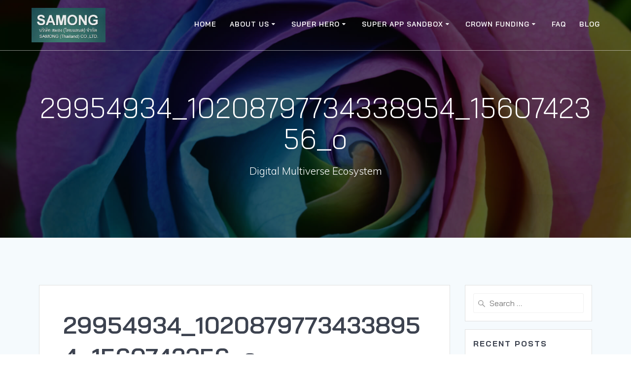

--- FILE ---
content_type: text/html; charset=UTF-8
request_url: https://www.samongthailand.com/home/attachment/29954934_10208797734338954_1560742356_o/
body_size: 19090
content:
<!DOCTYPE html>
<html dir="ltr" lang="en-US" prefix="og: https://ogp.me/ns#">
<head>
    <meta charset="UTF-8">
    <meta name="viewport" content="width=device-width, initial-scale=1">
    <link rel="profile" href="https://gmpg.org/xfn/11">

	    <script>
        (function (exports, d) {
            var _isReady = false,
                _event,
                _fns = [];

            function onReady(event) {
                d.removeEventListener("DOMContentLoaded", onReady);
                _isReady = true;
                _event = event;
                _fns.forEach(function (_fn) {
                    var fn = _fn[0],
                        context = _fn[1];
                    fn.call(context || exports, window.jQuery);
                });
            }

            function onReadyIe(event) {
                if (d.readyState === "complete") {
                    d.detachEvent("onreadystatechange", onReadyIe);
                    _isReady = true;
                    _event = event;
                    _fns.forEach(function (_fn) {
                        var fn = _fn[0],
                            context = _fn[1];
                        fn.call(context || exports, event);
                    });
                }
            }

            d.addEventListener && d.addEventListener("DOMContentLoaded", onReady) ||
            d.attachEvent && d.attachEvent("onreadystatechange", onReadyIe);

            function domReady(fn, context) {
                if (_isReady) {
                    fn.call(context, _event);
                }

                _fns.push([fn, context]);
            }

            exports.mesmerizeDomReady = domReady;
        })(window, document);
    </script>
	<title>29954934_10208797734338954_1560742356_o | Samong Thailand</title>
	<style>img:is([sizes="auto" i], [sizes^="auto," i]) { contain-intrinsic-size: 3000px 1500px }</style>
	
		<!-- All in One SEO 4.8.1 - aioseo.com -->
	<meta name="robots" content="max-image-preview:large" />
	<meta name="author" content="admin"/>
	<link rel="canonical" href="https://www.samongthailand.com/home/attachment/29954934_10208797734338954_1560742356_o/" />
	<meta name="generator" content="All in One SEO (AIOSEO) 4.8.1" />
		<meta property="og:locale" content="en_US" />
		<meta property="og:site_name" content="Samong Thailand | Digital Multiverse Ecosystem" />
		<meta property="og:type" content="article" />
		<meta property="og:title" content="29954934_10208797734338954_1560742356_o | Samong Thailand" />
		<meta property="og:url" content="https://www.samongthailand.com/home/attachment/29954934_10208797734338954_1560742356_o/" />
		<meta property="og:image" content="https://www.samongthailand.com/wp-content/uploads/2017/04/cropped-samonglogo3.png" />
		<meta property="og:image:secure_url" content="https://www.samongthailand.com/wp-content/uploads/2017/04/cropped-samonglogo3.png" />
		<meta property="article:published_time" content="2018-04-02T12:00:13+00:00" />
		<meta property="article:modified_time" content="2018-04-02T12:00:13+00:00" />
		<meta name="twitter:card" content="summary" />
		<meta name="twitter:title" content="29954934_10208797734338954_1560742356_o | Samong Thailand" />
		<meta name="twitter:image" content="https://www.samongthailand.com/wp-content/uploads/2017/04/cropped-samonglogo3.png" />
		<script type="application/ld+json" class="aioseo-schema">
			{"@context":"https:\/\/schema.org","@graph":[{"@type":"BreadcrumbList","@id":"https:\/\/www.samongthailand.com\/home\/attachment\/29954934_10208797734338954_1560742356_o\/#breadcrumblist","itemListElement":[{"@type":"ListItem","@id":"https:\/\/www.samongthailand.com\/#listItem","position":1,"name":"Home","item":"https:\/\/www.samongthailand.com\/","nextItem":{"@type":"ListItem","@id":"https:\/\/www.samongthailand.com\/home\/attachment\/29954934_10208797734338954_1560742356_o\/#listItem","name":"29954934_10208797734338954_1560742356_o"}},{"@type":"ListItem","@id":"https:\/\/www.samongthailand.com\/home\/attachment\/29954934_10208797734338954_1560742356_o\/#listItem","position":2,"name":"29954934_10208797734338954_1560742356_o","previousItem":{"@type":"ListItem","@id":"https:\/\/www.samongthailand.com\/#listItem","name":"Home"}}]},{"@type":"ItemPage","@id":"https:\/\/www.samongthailand.com\/home\/attachment\/29954934_10208797734338954_1560742356_o\/#itempage","url":"https:\/\/www.samongthailand.com\/home\/attachment\/29954934_10208797734338954_1560742356_o\/","name":"29954934_10208797734338954_1560742356_o | Samong Thailand","inLanguage":"en-US","isPartOf":{"@id":"https:\/\/www.samongthailand.com\/#website"},"breadcrumb":{"@id":"https:\/\/www.samongthailand.com\/home\/attachment\/29954934_10208797734338954_1560742356_o\/#breadcrumblist"},"author":{"@id":"https:\/\/www.samongthailand.com\/author\/admin\/#author"},"creator":{"@id":"https:\/\/www.samongthailand.com\/author\/admin\/#author"},"datePublished":"2018-04-02T12:00:13+07:00","dateModified":"2018-04-02T12:00:13+07:00"},{"@type":"Organization","@id":"https:\/\/www.samongthailand.com\/#organization","name":"Samong-Online","description":"Digital Multiverse Ecosystem","url":"https:\/\/www.samongthailand.com\/","telephone":"+66916982616","logo":{"@type":"ImageObject","url":"https:\/\/www.samongthailand.com\/wp-content\/uploads\/2017\/04\/cropped-samonglogo3.png","@id":"https:\/\/www.samongthailand.com\/home\/attachment\/29954934_10208797734338954_1560742356_o\/#organizationLogo","width":426,"height":199},"image":{"@id":"https:\/\/www.samongthailand.com\/home\/attachment\/29954934_10208797734338954_1560742356_o\/#organizationLogo"}},{"@type":"Person","@id":"https:\/\/www.samongthailand.com\/author\/admin\/#author","url":"https:\/\/www.samongthailand.com\/author\/admin\/","name":"admin","image":{"@type":"ImageObject","@id":"https:\/\/www.samongthailand.com\/home\/attachment\/29954934_10208797734338954_1560742356_o\/#authorImage","url":"https:\/\/secure.gravatar.com\/avatar\/d9b4f58c553ce837f0cfafe665d3f099?s=96&d=mm&r=g","width":96,"height":96,"caption":"admin"}},{"@type":"WebSite","@id":"https:\/\/www.samongthailand.com\/#website","url":"https:\/\/www.samongthailand.com\/","name":"Samong Thailand","description":"Digital Multiverse Ecosystem","inLanguage":"en-US","publisher":{"@id":"https:\/\/www.samongthailand.com\/#organization"}}]}
		</script>
		<!-- All in One SEO -->

<link rel='dns-prefetch' href='//fonts.googleapis.com' />
<link href='https://fonts.gstatic.com' crossorigin rel='preconnect' />
<link rel="alternate" type="application/rss+xml" title="Samong Thailand &raquo; Feed" href="https://www.samongthailand.com/feed/" />
<link rel="alternate" type="application/rss+xml" title="Samong Thailand &raquo; Comments Feed" href="https://www.samongthailand.com/comments/feed/" />
<link rel="alternate" type="application/rss+xml" title="Samong Thailand &raquo; 29954934_10208797734338954_1560742356_o Comments Feed" href="https://www.samongthailand.com/home/attachment/29954934_10208797734338954_1560742356_o/feed/" />
		<!-- This site uses the Google Analytics by MonsterInsights plugin v9.3.1 - Using Analytics tracking - https://www.monsterinsights.com/ -->
		<!-- Note: MonsterInsights is not currently configured on this site. The site owner needs to authenticate with Google Analytics in the MonsterInsights settings panel. -->
					<!-- No tracking code set -->
				<!-- / Google Analytics by MonsterInsights -->
		<script type="text/javascript">
/* <![CDATA[ */
window._wpemojiSettings = {"baseUrl":"https:\/\/s.w.org\/images\/core\/emoji\/15.0.3\/72x72\/","ext":".png","svgUrl":"https:\/\/s.w.org\/images\/core\/emoji\/15.0.3\/svg\/","svgExt":".svg","source":{"concatemoji":"https:\/\/www.samongthailand.com\/wp-includes\/js\/wp-emoji-release.min.js?ver=6.7.2"}};
/*! This file is auto-generated */
!function(i,n){var o,s,e;function c(e){try{var t={supportTests:e,timestamp:(new Date).valueOf()};sessionStorage.setItem(o,JSON.stringify(t))}catch(e){}}function p(e,t,n){e.clearRect(0,0,e.canvas.width,e.canvas.height),e.fillText(t,0,0);var t=new Uint32Array(e.getImageData(0,0,e.canvas.width,e.canvas.height).data),r=(e.clearRect(0,0,e.canvas.width,e.canvas.height),e.fillText(n,0,0),new Uint32Array(e.getImageData(0,0,e.canvas.width,e.canvas.height).data));return t.every(function(e,t){return e===r[t]})}function u(e,t,n){switch(t){case"flag":return n(e,"\ud83c\udff3\ufe0f\u200d\u26a7\ufe0f","\ud83c\udff3\ufe0f\u200b\u26a7\ufe0f")?!1:!n(e,"\ud83c\uddfa\ud83c\uddf3","\ud83c\uddfa\u200b\ud83c\uddf3")&&!n(e,"\ud83c\udff4\udb40\udc67\udb40\udc62\udb40\udc65\udb40\udc6e\udb40\udc67\udb40\udc7f","\ud83c\udff4\u200b\udb40\udc67\u200b\udb40\udc62\u200b\udb40\udc65\u200b\udb40\udc6e\u200b\udb40\udc67\u200b\udb40\udc7f");case"emoji":return!n(e,"\ud83d\udc26\u200d\u2b1b","\ud83d\udc26\u200b\u2b1b")}return!1}function f(e,t,n){var r="undefined"!=typeof WorkerGlobalScope&&self instanceof WorkerGlobalScope?new OffscreenCanvas(300,150):i.createElement("canvas"),a=r.getContext("2d",{willReadFrequently:!0}),o=(a.textBaseline="top",a.font="600 32px Arial",{});return e.forEach(function(e){o[e]=t(a,e,n)}),o}function t(e){var t=i.createElement("script");t.src=e,t.defer=!0,i.head.appendChild(t)}"undefined"!=typeof Promise&&(o="wpEmojiSettingsSupports",s=["flag","emoji"],n.supports={everything:!0,everythingExceptFlag:!0},e=new Promise(function(e){i.addEventListener("DOMContentLoaded",e,{once:!0})}),new Promise(function(t){var n=function(){try{var e=JSON.parse(sessionStorage.getItem(o));if("object"==typeof e&&"number"==typeof e.timestamp&&(new Date).valueOf()<e.timestamp+604800&&"object"==typeof e.supportTests)return e.supportTests}catch(e){}return null}();if(!n){if("undefined"!=typeof Worker&&"undefined"!=typeof OffscreenCanvas&&"undefined"!=typeof URL&&URL.createObjectURL&&"undefined"!=typeof Blob)try{var e="postMessage("+f.toString()+"("+[JSON.stringify(s),u.toString(),p.toString()].join(",")+"));",r=new Blob([e],{type:"text/javascript"}),a=new Worker(URL.createObjectURL(r),{name:"wpTestEmojiSupports"});return void(a.onmessage=function(e){c(n=e.data),a.terminate(),t(n)})}catch(e){}c(n=f(s,u,p))}t(n)}).then(function(e){for(var t in e)n.supports[t]=e[t],n.supports.everything=n.supports.everything&&n.supports[t],"flag"!==t&&(n.supports.everythingExceptFlag=n.supports.everythingExceptFlag&&n.supports[t]);n.supports.everythingExceptFlag=n.supports.everythingExceptFlag&&!n.supports.flag,n.DOMReady=!1,n.readyCallback=function(){n.DOMReady=!0}}).then(function(){return e}).then(function(){var e;n.supports.everything||(n.readyCallback(),(e=n.source||{}).concatemoji?t(e.concatemoji):e.wpemoji&&e.twemoji&&(t(e.twemoji),t(e.wpemoji)))}))}((window,document),window._wpemojiSettings);
/* ]]> */
</script>
<style id='wp-emoji-styles-inline-css' type='text/css'>

	img.wp-smiley, img.emoji {
		display: inline !important;
		border: none !important;
		box-shadow: none !important;
		height: 1em !important;
		width: 1em !important;
		margin: 0 0.07em !important;
		vertical-align: -0.1em !important;
		background: none !important;
		padding: 0 !important;
	}
</style>
<link rel='stylesheet' id='wp-block-library-css' href='https://www.samongthailand.com/wp-includes/css/dist/block-library/style.min.css?ver=6.7.2' type='text/css' media='all' />
<style id='classic-theme-styles-inline-css' type='text/css'>
/*! This file is auto-generated */
.wp-block-button__link{color:#fff;background-color:#32373c;border-radius:9999px;box-shadow:none;text-decoration:none;padding:calc(.667em + 2px) calc(1.333em + 2px);font-size:1.125em}.wp-block-file__button{background:#32373c;color:#fff;text-decoration:none}
</style>
<style id='global-styles-inline-css' type='text/css'>
:root{--wp--preset--aspect-ratio--square: 1;--wp--preset--aspect-ratio--4-3: 4/3;--wp--preset--aspect-ratio--3-4: 3/4;--wp--preset--aspect-ratio--3-2: 3/2;--wp--preset--aspect-ratio--2-3: 2/3;--wp--preset--aspect-ratio--16-9: 16/9;--wp--preset--aspect-ratio--9-16: 9/16;--wp--preset--color--black: #000000;--wp--preset--color--cyan-bluish-gray: #abb8c3;--wp--preset--color--white: #ffffff;--wp--preset--color--pale-pink: #f78da7;--wp--preset--color--vivid-red: #cf2e2e;--wp--preset--color--luminous-vivid-orange: #ff6900;--wp--preset--color--luminous-vivid-amber: #fcb900;--wp--preset--color--light-green-cyan: #7bdcb5;--wp--preset--color--vivid-green-cyan: #00d084;--wp--preset--color--pale-cyan-blue: #8ed1fc;--wp--preset--color--vivid-cyan-blue: #0693e3;--wp--preset--color--vivid-purple: #9b51e0;--wp--preset--gradient--vivid-cyan-blue-to-vivid-purple: linear-gradient(135deg,rgba(6,147,227,1) 0%,rgb(155,81,224) 100%);--wp--preset--gradient--light-green-cyan-to-vivid-green-cyan: linear-gradient(135deg,rgb(122,220,180) 0%,rgb(0,208,130) 100%);--wp--preset--gradient--luminous-vivid-amber-to-luminous-vivid-orange: linear-gradient(135deg,rgba(252,185,0,1) 0%,rgba(255,105,0,1) 100%);--wp--preset--gradient--luminous-vivid-orange-to-vivid-red: linear-gradient(135deg,rgba(255,105,0,1) 0%,rgb(207,46,46) 100%);--wp--preset--gradient--very-light-gray-to-cyan-bluish-gray: linear-gradient(135deg,rgb(238,238,238) 0%,rgb(169,184,195) 100%);--wp--preset--gradient--cool-to-warm-spectrum: linear-gradient(135deg,rgb(74,234,220) 0%,rgb(151,120,209) 20%,rgb(207,42,186) 40%,rgb(238,44,130) 60%,rgb(251,105,98) 80%,rgb(254,248,76) 100%);--wp--preset--gradient--blush-light-purple: linear-gradient(135deg,rgb(255,206,236) 0%,rgb(152,150,240) 100%);--wp--preset--gradient--blush-bordeaux: linear-gradient(135deg,rgb(254,205,165) 0%,rgb(254,45,45) 50%,rgb(107,0,62) 100%);--wp--preset--gradient--luminous-dusk: linear-gradient(135deg,rgb(255,203,112) 0%,rgb(199,81,192) 50%,rgb(65,88,208) 100%);--wp--preset--gradient--pale-ocean: linear-gradient(135deg,rgb(255,245,203) 0%,rgb(182,227,212) 50%,rgb(51,167,181) 100%);--wp--preset--gradient--electric-grass: linear-gradient(135deg,rgb(202,248,128) 0%,rgb(113,206,126) 100%);--wp--preset--gradient--midnight: linear-gradient(135deg,rgb(2,3,129) 0%,rgb(40,116,252) 100%);--wp--preset--font-size--small: 13px;--wp--preset--font-size--medium: 20px;--wp--preset--font-size--large: 36px;--wp--preset--font-size--x-large: 42px;--wp--preset--spacing--20: 0.44rem;--wp--preset--spacing--30: 0.67rem;--wp--preset--spacing--40: 1rem;--wp--preset--spacing--50: 1.5rem;--wp--preset--spacing--60: 2.25rem;--wp--preset--spacing--70: 3.38rem;--wp--preset--spacing--80: 5.06rem;--wp--preset--shadow--natural: 6px 6px 9px rgba(0, 0, 0, 0.2);--wp--preset--shadow--deep: 12px 12px 50px rgba(0, 0, 0, 0.4);--wp--preset--shadow--sharp: 6px 6px 0px rgba(0, 0, 0, 0.2);--wp--preset--shadow--outlined: 6px 6px 0px -3px rgba(255, 255, 255, 1), 6px 6px rgba(0, 0, 0, 1);--wp--preset--shadow--crisp: 6px 6px 0px rgba(0, 0, 0, 1);}:where(.is-layout-flex){gap: 0.5em;}:where(.is-layout-grid){gap: 0.5em;}body .is-layout-flex{display: flex;}.is-layout-flex{flex-wrap: wrap;align-items: center;}.is-layout-flex > :is(*, div){margin: 0;}body .is-layout-grid{display: grid;}.is-layout-grid > :is(*, div){margin: 0;}:where(.wp-block-columns.is-layout-flex){gap: 2em;}:where(.wp-block-columns.is-layout-grid){gap: 2em;}:where(.wp-block-post-template.is-layout-flex){gap: 1.25em;}:where(.wp-block-post-template.is-layout-grid){gap: 1.25em;}.has-black-color{color: var(--wp--preset--color--black) !important;}.has-cyan-bluish-gray-color{color: var(--wp--preset--color--cyan-bluish-gray) !important;}.has-white-color{color: var(--wp--preset--color--white) !important;}.has-pale-pink-color{color: var(--wp--preset--color--pale-pink) !important;}.has-vivid-red-color{color: var(--wp--preset--color--vivid-red) !important;}.has-luminous-vivid-orange-color{color: var(--wp--preset--color--luminous-vivid-orange) !important;}.has-luminous-vivid-amber-color{color: var(--wp--preset--color--luminous-vivid-amber) !important;}.has-light-green-cyan-color{color: var(--wp--preset--color--light-green-cyan) !important;}.has-vivid-green-cyan-color{color: var(--wp--preset--color--vivid-green-cyan) !important;}.has-pale-cyan-blue-color{color: var(--wp--preset--color--pale-cyan-blue) !important;}.has-vivid-cyan-blue-color{color: var(--wp--preset--color--vivid-cyan-blue) !important;}.has-vivid-purple-color{color: var(--wp--preset--color--vivid-purple) !important;}.has-black-background-color{background-color: var(--wp--preset--color--black) !important;}.has-cyan-bluish-gray-background-color{background-color: var(--wp--preset--color--cyan-bluish-gray) !important;}.has-white-background-color{background-color: var(--wp--preset--color--white) !important;}.has-pale-pink-background-color{background-color: var(--wp--preset--color--pale-pink) !important;}.has-vivid-red-background-color{background-color: var(--wp--preset--color--vivid-red) !important;}.has-luminous-vivid-orange-background-color{background-color: var(--wp--preset--color--luminous-vivid-orange) !important;}.has-luminous-vivid-amber-background-color{background-color: var(--wp--preset--color--luminous-vivid-amber) !important;}.has-light-green-cyan-background-color{background-color: var(--wp--preset--color--light-green-cyan) !important;}.has-vivid-green-cyan-background-color{background-color: var(--wp--preset--color--vivid-green-cyan) !important;}.has-pale-cyan-blue-background-color{background-color: var(--wp--preset--color--pale-cyan-blue) !important;}.has-vivid-cyan-blue-background-color{background-color: var(--wp--preset--color--vivid-cyan-blue) !important;}.has-vivid-purple-background-color{background-color: var(--wp--preset--color--vivid-purple) !important;}.has-black-border-color{border-color: var(--wp--preset--color--black) !important;}.has-cyan-bluish-gray-border-color{border-color: var(--wp--preset--color--cyan-bluish-gray) !important;}.has-white-border-color{border-color: var(--wp--preset--color--white) !important;}.has-pale-pink-border-color{border-color: var(--wp--preset--color--pale-pink) !important;}.has-vivid-red-border-color{border-color: var(--wp--preset--color--vivid-red) !important;}.has-luminous-vivid-orange-border-color{border-color: var(--wp--preset--color--luminous-vivid-orange) !important;}.has-luminous-vivid-amber-border-color{border-color: var(--wp--preset--color--luminous-vivid-amber) !important;}.has-light-green-cyan-border-color{border-color: var(--wp--preset--color--light-green-cyan) !important;}.has-vivid-green-cyan-border-color{border-color: var(--wp--preset--color--vivid-green-cyan) !important;}.has-pale-cyan-blue-border-color{border-color: var(--wp--preset--color--pale-cyan-blue) !important;}.has-vivid-cyan-blue-border-color{border-color: var(--wp--preset--color--vivid-cyan-blue) !important;}.has-vivid-purple-border-color{border-color: var(--wp--preset--color--vivid-purple) !important;}.has-vivid-cyan-blue-to-vivid-purple-gradient-background{background: var(--wp--preset--gradient--vivid-cyan-blue-to-vivid-purple) !important;}.has-light-green-cyan-to-vivid-green-cyan-gradient-background{background: var(--wp--preset--gradient--light-green-cyan-to-vivid-green-cyan) !important;}.has-luminous-vivid-amber-to-luminous-vivid-orange-gradient-background{background: var(--wp--preset--gradient--luminous-vivid-amber-to-luminous-vivid-orange) !important;}.has-luminous-vivid-orange-to-vivid-red-gradient-background{background: var(--wp--preset--gradient--luminous-vivid-orange-to-vivid-red) !important;}.has-very-light-gray-to-cyan-bluish-gray-gradient-background{background: var(--wp--preset--gradient--very-light-gray-to-cyan-bluish-gray) !important;}.has-cool-to-warm-spectrum-gradient-background{background: var(--wp--preset--gradient--cool-to-warm-spectrum) !important;}.has-blush-light-purple-gradient-background{background: var(--wp--preset--gradient--blush-light-purple) !important;}.has-blush-bordeaux-gradient-background{background: var(--wp--preset--gradient--blush-bordeaux) !important;}.has-luminous-dusk-gradient-background{background: var(--wp--preset--gradient--luminous-dusk) !important;}.has-pale-ocean-gradient-background{background: var(--wp--preset--gradient--pale-ocean) !important;}.has-electric-grass-gradient-background{background: var(--wp--preset--gradient--electric-grass) !important;}.has-midnight-gradient-background{background: var(--wp--preset--gradient--midnight) !important;}.has-small-font-size{font-size: var(--wp--preset--font-size--small) !important;}.has-medium-font-size{font-size: var(--wp--preset--font-size--medium) !important;}.has-large-font-size{font-size: var(--wp--preset--font-size--large) !important;}.has-x-large-font-size{font-size: var(--wp--preset--font-size--x-large) !important;}
:where(.wp-block-post-template.is-layout-flex){gap: 1.25em;}:where(.wp-block-post-template.is-layout-grid){gap: 1.25em;}
:where(.wp-block-columns.is-layout-flex){gap: 2em;}:where(.wp-block-columns.is-layout-grid){gap: 2em;}
:root :where(.wp-block-pullquote){font-size: 1.5em;line-height: 1.6;}
</style>
<link rel='stylesheet' id='contact-form-7-css' href='https://www.samongthailand.com/wp-content/plugins/contact-form-7/includes/css/styles.css?ver=6.0.5' type='text/css' media='all' />
<link rel='stylesheet' id='counter-style-css' href='https://www.samongthailand.com/wp-content/plugins/page-visit-counter/public/css/counter-style.css?ver=6.7.2' type='text/css' media='all' />
<link rel='stylesheet' id='rs-plugin-settings-css' href='https://www.samongthailand.com/wp-content/plugins/revslider/public/assets/css/settings.css?ver=5.4.1' type='text/css' media='all' />
<style id='rs-plugin-settings-inline-css' type='text/css'>
#rs-demo-id {}
</style>
<link rel='stylesheet' id='dashicons-css' href='https://www.samongthailand.com/wp-includes/css/dashicons.min.css?ver=6.7.2' type='text/css' media='all' />
<link rel='stylesheet' id='admin-bar-css' href='https://www.samongthailand.com/wp-includes/css/admin-bar.min.css?ver=6.7.2' type='text/css' media='all' />
<style id='admin-bar-inline-css' type='text/css'>

        #wpadminbar #wp-admin-bar-vtrts_pro_top_button .ab-icon:before {
            content: "\f185";
            color: #1DAE22;
            top: 3px;
        }
    
</style>
<link rel='stylesheet' id='mesmerize-style-css' href='https://www.samongthailand.com/wp-content/themes/mesmerize-pro/style.min.css?ver=1.6.129' type='text/css' media='all' />
<style id='mesmerize-style-inline-css' type='text/css'>
img.logo.dark, img.custom-logo{width:auto;max-height:70px !important;}
/** cached kirki style */.footer .footer-content{background-color:#222;}.footer h1, .footer h2, .footer h3, .footer h4, .footer h5, .footer h6{color:#FFF!important;}.footer p, .footer{color:#FFF;}.footer a{color:#AAA;}.footer a:hover{color:#AAA;}.footer a .fa, .footer .fa{color:#FFF;}.footer a:hover .fa{color:#3f464c;}.footer-border-accent{border-color:#000000 !important;}.footer-bg-accent{background-color:#000000 !important;}body{font-family:"Open Sans", Helvetica, Arial, sans-serif;color:#6B7C93;}body h1{font-family:Muli, Helvetica, Arial, sans-serif;font-weight:600;font-size:2.625rem;line-height:4rem;letter-spacing:normal;color:#3C424F;}body h2{font-family:Muli, Helvetica, Arial, sans-serif;font-weight:600;font-size:2.188rem;line-height:3rem;letter-spacing:normal;text-transform:none;color:#3C424F;}body h3{font-family:Muli, Helvetica, Arial, sans-serif;font-weight:600;font-size:1.313rem;line-height:2.25rem;letter-spacing:normal;text-transform:none;color:#3C424F;}body h4{font-family:Muli, Helvetica, Arial, sans-serif;font-weight:600;font-size:0.963rem;line-height:1.75rem;letter-spacing:0.0625rem;text-transform:none;color:#3C424F;}body h5{font-family:Muli, Helvetica, Arial, sans-serif;font-weight:800;font-size:0.875rem;line-height:1.5rem;letter-spacing:2px;text-transform:none;color:#3C424F;}body h6{font-family:Muli, Helvetica, Arial, sans-serif;font-weight:800;font-size:0.766rem;line-height:1.375rem;letter-spacing:0.1875rem;color:#3C424F;}.header-homepage:not(.header-slide).color-overlay:before{background:#000000;}.header-homepage:not(.header-slide) .background-overlay,.header-homepage:not(.header-slide).color-overlay::before{opacity:0.6;}.header.color-overlay:before{background:#000000;}.header .background-overlay,.header.color-overlay::before{opacity:0.6;}.header.color-overlay:after{filter:invert(0%) ;}.header-homepage p.header-subtitle2{margin-top:0;margin-bottom:20px;font-family:Roboto, Helvetica, Arial, sans-serif;font-weight:300;font-size:1.4em;line-height:130%;letter-spacing:0px;text-transform:none;color:#ffffff;background:rgba(0,0,0,0);padding-top:0px;padding-bottom:0px;padding-left:0px;padding-right:0px;-webkit-border-radius:0px;-moz-border-radius:0px;border-radius:0px;}.header-homepage h1.hero-title{font-family:Muli, Helvetica, Arial, sans-serif;font-weight:300;font-size:3.3em;line-height:114%;letter-spacing:0.9px;text-transform:none;color:#ffffff;}.header-homepage .hero-title{margin-top:0;margin-bottom:20px;background:rgba(0,0,0,0);padding-top:0px;padding-bottom:0px;padding-left:0px;padding-right:0px;-webkit-border-radius:0px;-moz-border-radius:0px;border-radius:0px;}.header-homepage p.header-subtitle{margin-top:0;margin-bottom:20px;font-family:Muli, Helvetica, Arial, sans-serif;font-weight:300;font-size:1.3em;line-height:130%;letter-spacing:0px;text-transform:none;color:#ffffff;background:rgba(0,0,0,0);padding-top:0px;padding-bottom:0px;padding-left:0px;padding-right:0px;-webkit-border-radius:0px;-moz-border-radius:0px;border-radius:0px;}.header-buttons-wrapper{background:rgba(0,0,0,0);padding-top:0px;padding-bottom:0px;padding-left:0px;padding-right:0px;-webkit-border-radius:0px;-moz-border-radius:0px;border-radius:0px;}.header-homepage .header-description-row{padding-top:14%;padding-bottom:14%;}.inner-header-description{padding-top:8%;padding-bottom:8%;}.inner-header-description .header-subtitle{font-family:Muli, Helvetica, Arial, sans-serif;font-weight:300;font-style:normal;font-size:1.3em;line-height:130%;letter-spacing:0px;text-transform:none;color:#ffffff;}.inner-header-description h1.hero-title{font-family:Muli, Helvetica, Arial, sans-serif;font-weight:300;font-style:normal;font-size:3.5em;line-height:114%;letter-spacing:0.9px;text-transform:none;color:#ffffff;}.header-top-bar .header-top-bar-area.area-left span{color:#FFFFFF;}.header-top-bar .header-top-bar-area.area-left i.fa{color:#999;}.header-top-bar .header-top-bar-area.area-left .top-bar-social-icons i{color:#fff;}.header-top-bar .header-top-bar-area.area-left .top-bar-social-icons i:hover{color:#fff;}.header-top-bar .header-top-bar-area.area-left .top-bar-menu > li > a{color:#fff;}.header-top-bar .header-top-bar-area.area-left .top-bar-menu > li > a:hover{color:#fff!important;}.header-top-bar .header-top-bar-area.area-left .top-bar-menu > li > a:visited{color:#fff;}.header-top-bar .header-top-bar-area.area-left span.top-bar-text{color:#fff;}.header-top-bar .header-top-bar-area.area-right span{color:#FFFFFF;}.header-top-bar .header-top-bar-area.area-right i.fa{color:#999;}.header-top-bar .header-top-bar-area.area-right .top-bar-social-icons i{color:#fff;}.header-top-bar .header-top-bar-area.area-right .top-bar-social-icons i:hover{color:#fff;}.header-top-bar .header-top-bar-area.area-right .top-bar-menu > li > a{color:#fff;}.header-top-bar .header-top-bar-area.area-right .top-bar-menu > li > a:hover{color:#fff!important;}.header-top-bar .header-top-bar-area.area-right .top-bar-menu > li > a:visited{color:#fff;}.header-top-bar .header-top-bar-area.area-right span.top-bar-text{color:#fff;}.mesmerize-front-page .navigation-bar.bordered{border-bottom-color:rgba(255, 255, 255, 0.5);border-bottom-width:1px;border-bottom-style:solid;}.mesmerize-inner-page .navigation-bar.bordered{border-bottom-color:rgba(255, 255, 255, 0.5);border-bottom-width:1px;border-bottom-style:solid;}.mesmerize-inner-page .fixto-fixed .main_menu_col, .mesmerize-inner-page .fixto-fixed .main-menu{justify-content:flex-end!important;}.mesmerize-inner-page .navigation-bar.fixto-fixed{background-color:rgba(255, 255, 255, 1)!important;}.mesmerize-inner-page #main_menu > li > a{font-family:"Open Sans", Helvetica, Arial, sans-serif;font-weight:600;font-style:normal;font-size:14px;line-height:160%;letter-spacing:1px;text-transform:uppercase;}.mesmerize-front-page .fixto-fixed .main_menu_col, .mesmerize-front-page .fixto-fixed .main-menu{justify-content:flex-end!important;}.mesmerize-front-page .navigation-bar.fixto-fixed{background-color:rgba(255, 255, 255, 1)!important;}.mesmerize-front-page #main_menu > li > a{font-family:"Open Sans", Helvetica, Arial, sans-serif;font-weight:600;font-style:normal;font-size:14px;line-height:160%;letter-spacing:1px;text-transform:uppercase;}.mesmerize-front-page #main_menu > li li > a{font-family:"Open Sans", Helvetica, Arial, sans-serif;font-weight:600;font-style:normal;font-size:0.875rem;line-height:120%;letter-spacing:0px;text-transform:none;}.mesmerize-front-page .header-nav-area .social-icons a{color:#FFFFFF!important;}.mesmerize-front-page .fixto-fixed .header-nav-area .social-icons a{color:#000000!important;}.mesmerize-front-page  .nav-search.widget_search *{color:#FFFFFF;}.mesmerize-front-page  .nav-search.widget_search input{border-color:#FFFFFF;}.mesmerize-front-page  .nav-search.widget_search input::-webkit-input-placeholder{color:#FFFFFF;}.mesmerize-front-page  .nav-search.widget_search input:-ms-input-placeholder{color:#FFFFFF;}.mesmerize-front-page  .nav-search.widget_search input:-moz-placeholder{color:#FFFFFF;}.mesmerize-front-page .fixto-fixed  .nav-search.widget_search *{color:#000000;}.mesmerize-front-page .fixto-fixed  .nav-search.widget_search input{border-color:#000000;}.mesmerize-front-page .fixto-fixed  .nav-search.widget_search input::-webkit-input-placeholder{color:#000000;}.mesmerize-front-page .fixto-fixed  .nav-search.widget_search input:-ms-input-placeholder{color:#000000;}.mesmerize-front-page .fixto-fixed  .nav-search.widget_search input:-moz-placeholder{color:#000000;}.mesmerize-inner-page .inner_header-nav-area .social-icons a{color:#FFFFFF!important;}.mesmerize-inner-page .fixto-fixed .inner_header-nav-area .social-icons a{color:#000000!important;}.mesmerize-inner-page .nav-search.widget_search *{color:#FFFFFF;}.mesmerize-inner-page .nav-search.widget_search input{border-color:#FFFFFF;}.mesmerize-inner-page .nav-search.widget_search input::-webkit-input-placeholder{color:#FFFFFF;}.mesmerize-inner-page .nav-search.widget_search input:-ms-input-placeholder{color:#FFFFFF;}.mesmerize-inner-page .nav-search.widget_search input:-moz-placeholder{color:#FFFFFF;}.mesmerize-inner-page .fixto-fixed .nav-search.widget_search *{color:#000000;}.mesmerize-inner-page .fixto-fixed .nav-search.widget_search input{border-color:#000000;}.mesmerize-inner-page .fixto-fixed .nav-search.widget_search input::-webkit-input-placeholder{color:#000000;}.mesmerize-inner-page .fixto-fixed .nav-search.widget_search input:-ms-input-placeholder{color:#000000;}.mesmerize-inner-page .fixto-fixed .nav-search.widget_search input:-moz-placeholder{color:#000000;}[data-component="offcanvas"] i.fa{color:#fff!important;}[data-component="offcanvas"] .bubble{background-color:#fff!important;}.fixto-fixed [data-component="offcanvas"] i.fa{color:#000000!important;}.fixto-fixed [data-component="offcanvas"] .bubble{background-color:#000000!important;}#offcanvas-wrapper{background-color:#222B34!important;}html.has-offscreen body:after{background-color:rgba(34, 43, 52, 0.7)!important;}#offcanvas-wrapper *:not(.arrow){color:#ffffff!important;}#offcanvas_menu li.open, #offcanvas_menu li.current-menu-item, #offcanvas_menu li.current-menu-item > a, #offcanvas_menu li.current_page_item, #offcanvas_menu li.current_page_item > a{background-color:#FFFFFF;}#offcanvas_menu li.open > a, #offcanvas_menu li.open > a > i, #offcanvas_menu li.current-menu-item > a, #offcanvas_menu li.current_page_item > a{color:#2395F6!important;}#offcanvas_menu li.open > a, #offcanvas_menu li.current-menu-item > a, #offcanvas_menu li.current_page_item > a{border-left-color:#2395F6!important;}#offcanvas_menu li > ul{background-color:#686B77;}#offcanvas_menu li > a{font-family:"Open Sans", Helvetica, Arial, sans-serif;font-weight:400;font-size:0.875rem;line-height:100%;letter-spacing:0px;text-transform:none;}.navigation-bar.homepage:not(.coloured-nav) a.text-logo,.navigation-bar.homepage:not(.coloured-nav) #main_menu li.logo > a.text-logo,.navigation-bar.homepage:not(.coloured-nav) #main_menu li.logo > a.text-logo:hover{color:#fff;font-family:inherit;font-weight:600;font-size:1.6rem;line-height:100%;letter-spacing:0px;text-transform:uppercase;}.navigation-bar.homepage.fixto-fixed a.text-logo,.navigation-bar.homepage.fixto-fixed .dark-logo a.text-logo{color:#4a4a4a!important;}.navigation-bar:not(.homepage) a.text-logo,.navigation-bar:not(.homepage) #main_menu li.logo > a.text-logo,.navigation-bar:not(.homepage) #main_menu li.logo > a.text-logo:hover,.navigation-bar:not(.homepage) a.text-logo,.navigation-bar:not(.homepage) #main_menu li.logo > a.text-logo,.navigation-bar:not(.homepage) #main_menu li.logo > a.text-logo:hover{color:#fff;font-family:inherit;font-weight:600;font-size:1.6rem;line-height:100%;letter-spacing:0px;text-transform:uppercase;}.navigation-bar.fixto-fixed:not(.homepage) a.text-logo,.navigation-bar.fixto-fixed:not(.homepage) .dark-logo a.text-logo, .navigation-bar.alternate:not(.homepage) a.text-logo, .navigation-bar.alternate:not(.homepage) .dark-logo a.text-logo{color:#4a4a4a!important;}.slide-progress{background:rgba(3, 169, 244, 0.5);height:5px;}.header-slider-navigation.separated .owl-nav .owl-next,.header-slider-navigation.separated .owl-nav .owl-prev{margin-left:40px;margin-right:40px;}.header-slider-navigation .owl-nav .owl-next,.header-slider-navigation .owl-nav .owl-prev{padding:0px;background:rgba(0, 0, 0, 0);}.header-slider-navigation .owl-nav .owl-next i,.header-slider-navigation .owl-nav .owl-prev i{font-size:50px;width:50px;height:50px;color:#ffffff;}.header-slider-navigation .owl-nav .owl-next:hover,.header-slider-navigation .owl-nav .owl-prev:hover{background:rgba(0, 0, 0, 0);}.header-slider-navigation .owl-dots{margin-bottom:0px;margin-top:0px;}.header-slider-navigation .owl-dots .owl-dot span{background:rgba(255,255,255,0.3);}.header-slider-navigation .owl-dots .owl-dot.active span,.header-slider-navigation .owl-dots .owl-dot:hover span{background:#ffffff;}.header-slider-navigation .owl-dots .owl-dot{margin:0px 7px;}@media (min-width: 767px){.footer .footer-content{padding-top:0px;padding-bottom:0px;}}@media (max-width: 1023px){body{font-size:calc( 16px * 0.875 );}}@media (min-width: 1024px){body{font-size:16px;}}@media only screen and (min-width: 768px){body h1{font-size:3rem;}body h2{font-size:2.5rem;}body h3{font-size:1.5rem;}body h4{font-size:1.1rem;}body h5{font-size:1rem;}body h6{font-size:0.875rem;}.header-homepage p.header-subtitle2{font-size:1.4em;}.header-homepage h1.hero-title{font-size:3.5rem;}.header-homepage p.header-subtitle{font-size:1.3em;}.header-content .align-holder{width:85%!important;}.inner-header-description{text-align:center!important;}.inner-header-description .header-subtitle{font-size:1.3em;}.inner-header-description h1.hero-title{font-size:3.5em;}}@media screen and (min-width: 768px){.header-homepage{background-position:left top;}.header{background-position:center center;}}@media screen and (max-width:767px){.header-homepage .header-description-row{padding-top:10%;padding-bottom:10%;}}
</style>
<link rel='stylesheet' id='mesmerize-fonts-css' href="#" data-href='https://fonts.googleapis.com/css?family=Open+Sans%3A300%2C400%2C600%2C700%7CMuli%3A300%2C300italic%2C400%2C400italic%2C600%2C600italic%2C700%2C700italic%2C900%2C900italic%7CPlayfair+Display%3A400%2C400italic%2C700%2C700italic&#038;subset=latin%2Clatin-ext&#038;display=swap' type='text/css' media='all' />
<link rel='stylesheet' id='mesmerize-style-bundle-css' href='https://www.samongthailand.com/wp-content/themes/mesmerize-pro/pro/assets/css/theme.bundle.min.css?ver=1.6.129' type='text/css' media='all' />
<script type="text/javascript" id="ahc_front_js-js-extra">
/* <![CDATA[ */
var ahc_ajax_front = {"ajax_url":"https:\/\/www.samongthailand.com\/wp-admin\/admin-ajax.php","page_id":"3628","page_title":"29954934_10208797734338954_1560742356_o","post_type":"attachment"};
/* ]]> */
</script>
<script type="text/javascript" src="https://www.samongthailand.com/wp-content/plugins/visitors-traffic-real-time-statistics-pro/js/front.js?ver=6.7.2" id="ahc_front_js-js"></script>
<script type="text/javascript" src="https://www.samongthailand.com/wp-includes/js/jquery/jquery.min.js?ver=3.7.1" id="jquery-core-js"></script>
<script type="text/javascript" id="jquery-core-js-after">
/* <![CDATA[ */
    
        (function () {
            function setHeaderTopSpacing() {

                setTimeout(function() {
                  var headerTop = document.querySelector('.header-top');
                  var headers = document.querySelectorAll('.header-wrapper .header,.header-wrapper .header-homepage');

                  for (var i = 0; i < headers.length; i++) {
                      var item = headers[i];
                      item.style.paddingTop = headerTop.getBoundingClientRect().height + "px";
                  }

                    var languageSwitcher = document.querySelector('.mesmerize-language-switcher');

                    if(languageSwitcher){
                        languageSwitcher.style.top = "calc( " +  headerTop.getBoundingClientRect().height + "px + 1rem)" ;
                    }
                    
                }, 100);

             
            }

            window.addEventListener('resize', setHeaderTopSpacing);
            window.mesmerizeSetHeaderTopSpacing = setHeaderTopSpacing
            mesmerizeDomReady(setHeaderTopSpacing);
        })();
    
    
/* ]]> */
</script>
<script type="text/javascript" src="https://www.samongthailand.com/wp-includes/js/jquery/jquery-migrate.min.js?ver=3.4.1" id="jquery-migrate-js"></script>
<script type="text/javascript" id="one-js-extra">
/* <![CDATA[ */
var pagevisit = {"ajaxurl":"https:\/\/www.samongthailand.com\/wp-admin\/admin-ajax.php","pageurl":"https:\/\/www.samongthailand.com\/home\/attachment\/29954934_10208797734338954_1560742356_o"};
/* ]]> */
</script>
<script type="text/javascript" src="https://www.samongthailand.com/wp-content/plugins/page-visit-counter/public/js/custom.js?ver=1.0.0" id="one-js"></script>
<script type="text/javascript" src="https://www.samongthailand.com/wp-content/plugins/revslider/public/assets/js/jquery.themepunch.tools.min.js?ver=5.4.1" id="tp-tools-js"></script>
<script type="text/javascript" src="https://www.samongthailand.com/wp-content/plugins/revslider/public/assets/js/jquery.themepunch.revolution.min.js?ver=5.4.1" id="revmin-js"></script>
<script></script><link rel="https://api.w.org/" href="https://www.samongthailand.com/wp-json/" /><link rel="alternate" title="JSON" type="application/json" href="https://www.samongthailand.com/wp-json/wp/v2/media/3628" /><link rel="EditURI" type="application/rsd+xml" title="RSD" href="https://www.samongthailand.com/xmlrpc.php?rsd" />
<meta name="generator" content="WordPress 6.7.2" />
<link rel='shortlink' href='https://www.samongthailand.com/?p=3628' />
<link rel="alternate" title="oEmbed (JSON)" type="application/json+oembed" href="https://www.samongthailand.com/wp-json/oembed/1.0/embed?url=https%3A%2F%2Fwww.samongthailand.com%2Fhome%2Fattachment%2F29954934_10208797734338954_1560742356_o%2F" />
<link rel="alternate" title="oEmbed (XML)" type="text/xml+oembed" href="https://www.samongthailand.com/wp-json/oembed/1.0/embed?url=https%3A%2F%2Fwww.samongthailand.com%2Fhome%2Fattachment%2F29954934_10208797734338954_1560742356_o%2F&#038;format=xml" />
<!-- This code is added by Analytify (6.0.2) https://analytify.io/ !-->
			<script async src="https://www.googletagmanager.com/gtag/js?id=?UA-52795112-8"></script>
			<script>
			window.dataLayer = window.dataLayer || [];
			function gtag(){dataLayer.push(arguments);}
			gtag('js', new Date());

			const configuration = JSON.parse( '{"anonymize_ip":"true","forceSSL":"true","allow_display_features":"true","debug_mode":true}' );
			const gaID = 'UA-52795112-8';

			
			gtag('config', gaID, configuration);

			
			</script>

			<!-- This code is added by Analytify (6.0.2) !-->    <script type="text/javascript" data-name="async-styles">
        (function () {
            var links = document.querySelectorAll('link[data-href]');
            for (var i = 0; i < links.length; i++) {
                var item = links[i];
                item.href = item.getAttribute('data-href')
            }
        })();
    </script>
	    <style data-prefix="inner_header" data-name="menu-variant-style">/** cached menu style */.mesmerize-inner-page ul.dropdown-menu > li {  color: #fff; } .mesmerize-inner-page .fixto-fixed ul.dropdown-menu > li {  color: #000; }  .mesmerize-inner-page ul.dropdown-menu.active-line-bottom > li > a, .mesmerize-inner-page ul.dropdown-menu.active-line-bottom > li > a, ul.dropdown-menu.default > li > a, .mesmerize-inner-page ul.dropdown-menu.default > li > a {   border-bottom: 3px solid transparent; } .mesmerize-inner-page ul.dropdown-menu.active-line-bottom > .current_page_item > a, .mesmerize-inner-page ul.dropdown-menu.active-line-bottom > .current-menu-item > a, ul.dropdown-menu.default > .current_page_item > a, .mesmerize-inner-page ul.dropdown-menu.default > .current-menu-item > a {  border-bottom-color: #03a9f4; } .mesmerize-inner-page ul.dropdown-menu.active-line-bottom > li:not(.current-menu-item):not(.current_page_item):hover > a, .mesmerize-inner-page ul.dropdown-menu.active-line-bottom > li:not(.current-menu-item):not(.current_page_item).hover > a, ul.dropdown-menu.default > li:not(.current-menu-item):not(.current_page_item):hover > a, .mesmerize-inner-page ul.dropdown-menu.default > li:not(.current-menu-item):not(.current_page_item).hover > a {  color: #03a9f4; } .mesmerize-inner-page .fixto-fixed ul.dropdown-menu.active-line-bottom > .current_page_item > a, .mesmerize-inner-page .fixto-fixed ul.dropdown-menu.active-line-bottom > .current-menu-item > a, .mesmerize-inner-page .fixto-fixed ul.dropdown-menu.default > .current_page_item > a, .mesmerize-inner-page .fixto-fixed ul.dropdown-menu.default > .current-menu-item > a {  border-bottom-color: #03a9f4; } .mesmerize-inner-page .fixto-fixed ul.dropdown-menu.active-line-bottom > li:not(.current-menu-item):not(.current_page_item):hover > a, .mesmerize-inner-page .fixto-fixed ul.dropdown-menu.active-line-bottom > li:not(.current-menu-item):not(.current_page_item).hover > a, .mesmerize-inner-page .fixto-fixed ul.dropdown-menu.default > li:not(.current-menu-item):not(.current_page_item):hover > a, .mesmerize-inner-page .fixto-fixed ul.dropdown-menu.default > li:not(.current-menu-item):not(.current_page_item).hover > a {  color: #03a9f4; }  .mesmerize-inner-page ul.dropdown-menu.active-line-bottom > .current_page_item > a, .mesmerize-inner-page ul.dropdown-menu.active-line-bottom > .current-menu-item > a {  color: #fff; } .mesmerize-inner-page .fixto-fixed ul.dropdown-menu.active-line-bottom > .current_page_item > a, .mesmerize-inner-page .fixto-fixed ul.dropdown-menu.active-line-bottom > .current-menu-item > a {  color: #000; } .mesmerize-inner-page ul.dropdown-menu ul {  background-color: #fff; }  .mesmerize-inner-page ul.dropdown-menu ul li {  color: #6b7c93; } .mesmerize-inner-page ul.dropdown-menu ul li.hover, .mesmerize-inner-page ul.dropdown-menu ul li:hover {  background-color: #f8f8f8;  color: #000; }</style>
    <style data-name="menu-align">.mesmerize-inner-page .main-menu, .mesmerize-inner-page .main_menu_col {justify-content:;}</style>
    <meta name="generator" content="Powered by WPBakery Page Builder - drag and drop page builder for WordPress."/>
<style>img.lazyload,img.lazyloading{
background-color: rgba(0,0,0,0);
 background-image: url('https://www.samongthailand.com/wp-content/plugins/lazy-load-optimizer/assets/frontend/img/50x50-loader.gif');
            background-repeat: no-repeat;
            background-position: 50% 50%;
            background-size: 30px;
opacity: 0.001; 
}
img.lazyload, img.lazyloaded {
opacity: 1;
-webkit-transition:opacity 300ms;
-moz-transition: opacity 3788ms;
-ms-transition: opacity 3788ms;
-o-transition: opacity 3788ms;
transition: opacity 3788ms;
}
iframe.lazyload, iframe.lazyloading{
display: block;
background-color: rgba(0,0,0,0);
 background-image: url('https://www.samongthailand.com/wp-content/plugins/lazy-load-optimizer/assets/frontend/img/50x50-loader.gif');
            background-repeat: no-repeat;
            background-position: 50% 50%;
            background-size: 30px;
}
</style><meta name="generator" content="Powered by Slider Revolution 5.4.1 - responsive, Mobile-Friendly Slider Plugin for WordPress with comfortable drag and drop interface." />
<link rel="icon" href="https://www.samongthailand.com/wp-content/uploads/2017/04/cropped-samonglogo10-32x32.png" sizes="32x32" />
<link rel="icon" href="https://www.samongthailand.com/wp-content/uploads/2017/04/cropped-samonglogo10-192x192.png" sizes="192x192" />
<link rel="apple-touch-icon" href="https://www.samongthailand.com/wp-content/uploads/2017/04/cropped-samonglogo10-180x180.png" />
<meta name="msapplication-TileImage" content="https://www.samongthailand.com/wp-content/uploads/2017/04/cropped-samonglogo10-270x270.png" />
	<!-- Fonts Plugin CSS - https://fontsplugin.com/ -->
	<style>
		/* Cached: January 26, 2026 at 8:02am */
/* thai */
@font-face {
  font-family: 'Bai Jamjuree';
  font-style: italic;
  font-weight: 200;
  font-display: fallback;
  src: url(https://fonts.gstatic.com/s/baijamjuree/v13/LDIoapSCOBt_aeQQ7ftydoa8W_oGkqoi0yyygA.woff2) format('woff2');
  unicode-range: U+02D7, U+0303, U+0331, U+0E01-0E5B, U+200C-200D, U+25CC;
}
/* vietnamese */
@font-face {
  font-family: 'Bai Jamjuree';
  font-style: italic;
  font-weight: 200;
  font-display: fallback;
  src: url(https://fonts.gstatic.com/s/baijamjuree/v13/LDIoapSCOBt_aeQQ7ftydoa8W_oGkqo50yyygA.woff2) format('woff2');
  unicode-range: U+0102-0103, U+0110-0111, U+0128-0129, U+0168-0169, U+01A0-01A1, U+01AF-01B0, U+0300-0301, U+0303-0304, U+0308-0309, U+0323, U+0329, U+1EA0-1EF9, U+20AB;
}
/* latin-ext */
@font-face {
  font-family: 'Bai Jamjuree';
  font-style: italic;
  font-weight: 200;
  font-display: fallback;
  src: url(https://fonts.gstatic.com/s/baijamjuree/v13/LDIoapSCOBt_aeQQ7ftydoa8W_oGkqo40yyygA.woff2) format('woff2');
  unicode-range: U+0100-02BA, U+02BD-02C5, U+02C7-02CC, U+02CE-02D7, U+02DD-02FF, U+0304, U+0308, U+0329, U+1D00-1DBF, U+1E00-1E9F, U+1EF2-1EFF, U+2020, U+20A0-20AB, U+20AD-20C0, U+2113, U+2C60-2C7F, U+A720-A7FF;
}
/* latin */
@font-face {
  font-family: 'Bai Jamjuree';
  font-style: italic;
  font-weight: 200;
  font-display: fallback;
  src: url(https://fonts.gstatic.com/s/baijamjuree/v13/LDIoapSCOBt_aeQQ7ftydoa8W_oGkqo20yw.woff2) format('woff2');
  unicode-range: U+0000-00FF, U+0131, U+0152-0153, U+02BB-02BC, U+02C6, U+02DA, U+02DC, U+0304, U+0308, U+0329, U+2000-206F, U+20AC, U+2122, U+2191, U+2193, U+2212, U+2215, U+FEFF, U+FFFD;
}
/* thai */
@font-face {
  font-family: 'Bai Jamjuree';
  font-style: italic;
  font-weight: 300;
  font-display: fallback;
  src: url(https://fonts.gstatic.com/s/baijamjuree/v13/LDIoapSCOBt_aeQQ7ftydoa8W_pikaoi0yyygA.woff2) format('woff2');
  unicode-range: U+02D7, U+0303, U+0331, U+0E01-0E5B, U+200C-200D, U+25CC;
}
/* vietnamese */
@font-face {
  font-family: 'Bai Jamjuree';
  font-style: italic;
  font-weight: 300;
  font-display: fallback;
  src: url(https://fonts.gstatic.com/s/baijamjuree/v13/LDIoapSCOBt_aeQQ7ftydoa8W_pikao50yyygA.woff2) format('woff2');
  unicode-range: U+0102-0103, U+0110-0111, U+0128-0129, U+0168-0169, U+01A0-01A1, U+01AF-01B0, U+0300-0301, U+0303-0304, U+0308-0309, U+0323, U+0329, U+1EA0-1EF9, U+20AB;
}
/* latin-ext */
@font-face {
  font-family: 'Bai Jamjuree';
  font-style: italic;
  font-weight: 300;
  font-display: fallback;
  src: url(https://fonts.gstatic.com/s/baijamjuree/v13/LDIoapSCOBt_aeQQ7ftydoa8W_pikao40yyygA.woff2) format('woff2');
  unicode-range: U+0100-02BA, U+02BD-02C5, U+02C7-02CC, U+02CE-02D7, U+02DD-02FF, U+0304, U+0308, U+0329, U+1D00-1DBF, U+1E00-1E9F, U+1EF2-1EFF, U+2020, U+20A0-20AB, U+20AD-20C0, U+2113, U+2C60-2C7F, U+A720-A7FF;
}
/* latin */
@font-face {
  font-family: 'Bai Jamjuree';
  font-style: italic;
  font-weight: 300;
  font-display: fallback;
  src: url(https://fonts.gstatic.com/s/baijamjuree/v13/LDIoapSCOBt_aeQQ7ftydoa8W_pikao20yw.woff2) format('woff2');
  unicode-range: U+0000-00FF, U+0131, U+0152-0153, U+02BB-02BC, U+02C6, U+02DA, U+02DC, U+0304, U+0308, U+0329, U+2000-206F, U+20AC, U+2122, U+2191, U+2193, U+2212, U+2215, U+FEFF, U+FFFD;
}
/* thai */
@font-face {
  font-family: 'Bai Jamjuree';
  font-style: italic;
  font-weight: 400;
  font-display: fallback;
  src: url(https://fonts.gstatic.com/s/baijamjuree/v13/LDIrapSCOBt_aeQQ7ftydoa8W_Lds78J8g.woff2) format('woff2');
  unicode-range: U+02D7, U+0303, U+0331, U+0E01-0E5B, U+200C-200D, U+25CC;
}
/* vietnamese */
@font-face {
  font-family: 'Bai Jamjuree';
  font-style: italic;
  font-weight: 400;
  font-display: fallback;
  src: url(https://fonts.gstatic.com/s/baijamjuree/v13/LDIrapSCOBt_aeQQ7ftydoa8W_LGs78J8g.woff2) format('woff2');
  unicode-range: U+0102-0103, U+0110-0111, U+0128-0129, U+0168-0169, U+01A0-01A1, U+01AF-01B0, U+0300-0301, U+0303-0304, U+0308-0309, U+0323, U+0329, U+1EA0-1EF9, U+20AB;
}
/* latin-ext */
@font-face {
  font-family: 'Bai Jamjuree';
  font-style: italic;
  font-weight: 400;
  font-display: fallback;
  src: url(https://fonts.gstatic.com/s/baijamjuree/v13/LDIrapSCOBt_aeQQ7ftydoa8W_LHs78J8g.woff2) format('woff2');
  unicode-range: U+0100-02BA, U+02BD-02C5, U+02C7-02CC, U+02CE-02D7, U+02DD-02FF, U+0304, U+0308, U+0329, U+1D00-1DBF, U+1E00-1E9F, U+1EF2-1EFF, U+2020, U+20A0-20AB, U+20AD-20C0, U+2113, U+2C60-2C7F, U+A720-A7FF;
}
/* latin */
@font-face {
  font-family: 'Bai Jamjuree';
  font-style: italic;
  font-weight: 400;
  font-display: fallback;
  src: url(https://fonts.gstatic.com/s/baijamjuree/v13/LDIrapSCOBt_aeQQ7ftydoa8W_LJs78.woff2) format('woff2');
  unicode-range: U+0000-00FF, U+0131, U+0152-0153, U+02BB-02BC, U+02C6, U+02DA, U+02DC, U+0304, U+0308, U+0329, U+2000-206F, U+20AC, U+2122, U+2191, U+2193, U+2212, U+2215, U+FEFF, U+FFFD;
}
/* thai */
@font-face {
  font-family: 'Bai Jamjuree';
  font-style: italic;
  font-weight: 500;
  font-display: fallback;
  src: url(https://fonts.gstatic.com/s/baijamjuree/v13/LDIoapSCOBt_aeQQ7ftydoa8W_o6kKoi0yyygA.woff2) format('woff2');
  unicode-range: U+02D7, U+0303, U+0331, U+0E01-0E5B, U+200C-200D, U+25CC;
}
/* vietnamese */
@font-face {
  font-family: 'Bai Jamjuree';
  font-style: italic;
  font-weight: 500;
  font-display: fallback;
  src: url(https://fonts.gstatic.com/s/baijamjuree/v13/LDIoapSCOBt_aeQQ7ftydoa8W_o6kKo50yyygA.woff2) format('woff2');
  unicode-range: U+0102-0103, U+0110-0111, U+0128-0129, U+0168-0169, U+01A0-01A1, U+01AF-01B0, U+0300-0301, U+0303-0304, U+0308-0309, U+0323, U+0329, U+1EA0-1EF9, U+20AB;
}
/* latin-ext */
@font-face {
  font-family: 'Bai Jamjuree';
  font-style: italic;
  font-weight: 500;
  font-display: fallback;
  src: url(https://fonts.gstatic.com/s/baijamjuree/v13/LDIoapSCOBt_aeQQ7ftydoa8W_o6kKo40yyygA.woff2) format('woff2');
  unicode-range: U+0100-02BA, U+02BD-02C5, U+02C7-02CC, U+02CE-02D7, U+02DD-02FF, U+0304, U+0308, U+0329, U+1D00-1DBF, U+1E00-1E9F, U+1EF2-1EFF, U+2020, U+20A0-20AB, U+20AD-20C0, U+2113, U+2C60-2C7F, U+A720-A7FF;
}
/* latin */
@font-face {
  font-family: 'Bai Jamjuree';
  font-style: italic;
  font-weight: 500;
  font-display: fallback;
  src: url(https://fonts.gstatic.com/s/baijamjuree/v13/LDIoapSCOBt_aeQQ7ftydoa8W_o6kKo20yw.woff2) format('woff2');
  unicode-range: U+0000-00FF, U+0131, U+0152-0153, U+02BB-02BC, U+02C6, U+02DA, U+02DC, U+0304, U+0308, U+0329, U+2000-206F, U+20AC, U+2122, U+2191, U+2193, U+2212, U+2215, U+FEFF, U+FFFD;
}
/* thai */
@font-face {
  font-family: 'Bai Jamjuree';
  font-style: italic;
  font-weight: 600;
  font-display: fallback;
  src: url(https://fonts.gstatic.com/s/baijamjuree/v13/LDIoapSCOBt_aeQQ7ftydoa8W_oWl6oi0yyygA.woff2) format('woff2');
  unicode-range: U+02D7, U+0303, U+0331, U+0E01-0E5B, U+200C-200D, U+25CC;
}
/* vietnamese */
@font-face {
  font-family: 'Bai Jamjuree';
  font-style: italic;
  font-weight: 600;
  font-display: fallback;
  src: url(https://fonts.gstatic.com/s/baijamjuree/v13/LDIoapSCOBt_aeQQ7ftydoa8W_oWl6o50yyygA.woff2) format('woff2');
  unicode-range: U+0102-0103, U+0110-0111, U+0128-0129, U+0168-0169, U+01A0-01A1, U+01AF-01B0, U+0300-0301, U+0303-0304, U+0308-0309, U+0323, U+0329, U+1EA0-1EF9, U+20AB;
}
/* latin-ext */
@font-face {
  font-family: 'Bai Jamjuree';
  font-style: italic;
  font-weight: 600;
  font-display: fallback;
  src: url(https://fonts.gstatic.com/s/baijamjuree/v13/LDIoapSCOBt_aeQQ7ftydoa8W_oWl6o40yyygA.woff2) format('woff2');
  unicode-range: U+0100-02BA, U+02BD-02C5, U+02C7-02CC, U+02CE-02D7, U+02DD-02FF, U+0304, U+0308, U+0329, U+1D00-1DBF, U+1E00-1E9F, U+1EF2-1EFF, U+2020, U+20A0-20AB, U+20AD-20C0, U+2113, U+2C60-2C7F, U+A720-A7FF;
}
/* latin */
@font-face {
  font-family: 'Bai Jamjuree';
  font-style: italic;
  font-weight: 600;
  font-display: fallback;
  src: url(https://fonts.gstatic.com/s/baijamjuree/v13/LDIoapSCOBt_aeQQ7ftydoa8W_oWl6o20yw.woff2) format('woff2');
  unicode-range: U+0000-00FF, U+0131, U+0152-0153, U+02BB-02BC, U+02C6, U+02DA, U+02DC, U+0304, U+0308, U+0329, U+2000-206F, U+20AC, U+2122, U+2191, U+2193, U+2212, U+2215, U+FEFF, U+FFFD;
}
/* thai */
@font-face {
  font-family: 'Bai Jamjuree';
  font-style: italic;
  font-weight: 700;
  font-display: fallback;
  src: url(https://fonts.gstatic.com/s/baijamjuree/v13/LDIoapSCOBt_aeQQ7ftydoa8W_pylqoi0yyygA.woff2) format('woff2');
  unicode-range: U+02D7, U+0303, U+0331, U+0E01-0E5B, U+200C-200D, U+25CC;
}
/* vietnamese */
@font-face {
  font-family: 'Bai Jamjuree';
  font-style: italic;
  font-weight: 700;
  font-display: fallback;
  src: url(https://fonts.gstatic.com/s/baijamjuree/v13/LDIoapSCOBt_aeQQ7ftydoa8W_pylqo50yyygA.woff2) format('woff2');
  unicode-range: U+0102-0103, U+0110-0111, U+0128-0129, U+0168-0169, U+01A0-01A1, U+01AF-01B0, U+0300-0301, U+0303-0304, U+0308-0309, U+0323, U+0329, U+1EA0-1EF9, U+20AB;
}
/* latin-ext */
@font-face {
  font-family: 'Bai Jamjuree';
  font-style: italic;
  font-weight: 700;
  font-display: fallback;
  src: url(https://fonts.gstatic.com/s/baijamjuree/v13/LDIoapSCOBt_aeQQ7ftydoa8W_pylqo40yyygA.woff2) format('woff2');
  unicode-range: U+0100-02BA, U+02BD-02C5, U+02C7-02CC, U+02CE-02D7, U+02DD-02FF, U+0304, U+0308, U+0329, U+1D00-1DBF, U+1E00-1E9F, U+1EF2-1EFF, U+2020, U+20A0-20AB, U+20AD-20C0, U+2113, U+2C60-2C7F, U+A720-A7FF;
}
/* latin */
@font-face {
  font-family: 'Bai Jamjuree';
  font-style: italic;
  font-weight: 700;
  font-display: fallback;
  src: url(https://fonts.gstatic.com/s/baijamjuree/v13/LDIoapSCOBt_aeQQ7ftydoa8W_pylqo20yw.woff2) format('woff2');
  unicode-range: U+0000-00FF, U+0131, U+0152-0153, U+02BB-02BC, U+02C6, U+02DA, U+02DC, U+0304, U+0308, U+0329, U+2000-206F, U+20AC, U+2122, U+2191, U+2193, U+2212, U+2215, U+FEFF, U+FFFD;
}
/* thai */
@font-face {
  font-family: 'Bai Jamjuree';
  font-style: normal;
  font-weight: 200;
  font-display: fallback;
  src: url(https://fonts.gstatic.com/s/baijamjuree/v13/LDIqapSCOBt_aeQQ7ftydoa0kePegJo0yyg.woff2) format('woff2');
  unicode-range: U+02D7, U+0303, U+0331, U+0E01-0E5B, U+200C-200D, U+25CC;
}
/* vietnamese */
@font-face {
  font-family: 'Bai Jamjuree';
  font-style: normal;
  font-weight: 200;
  font-display: fallback;
  src: url(https://fonts.gstatic.com/s/baijamjuree/v13/LDIqapSCOBt_aeQQ7ftydoa0kePem5o0yyg.woff2) format('woff2');
  unicode-range: U+0102-0103, U+0110-0111, U+0128-0129, U+0168-0169, U+01A0-01A1, U+01AF-01B0, U+0300-0301, U+0303-0304, U+0308-0309, U+0323, U+0329, U+1EA0-1EF9, U+20AB;
}
/* latin-ext */
@font-face {
  font-family: 'Bai Jamjuree';
  font-style: normal;
  font-weight: 200;
  font-display: fallback;
  src: url(https://fonts.gstatic.com/s/baijamjuree/v13/LDIqapSCOBt_aeQQ7ftydoa0kePempo0yyg.woff2) format('woff2');
  unicode-range: U+0100-02BA, U+02BD-02C5, U+02C7-02CC, U+02CE-02D7, U+02DD-02FF, U+0304, U+0308, U+0329, U+1D00-1DBF, U+1E00-1E9F, U+1EF2-1EFF, U+2020, U+20A0-20AB, U+20AD-20C0, U+2113, U+2C60-2C7F, U+A720-A7FF;
}
/* latin */
@font-face {
  font-family: 'Bai Jamjuree';
  font-style: normal;
  font-weight: 200;
  font-display: fallback;
  src: url(https://fonts.gstatic.com/s/baijamjuree/v13/LDIqapSCOBt_aeQQ7ftydoa0kePelJo0.woff2) format('woff2');
  unicode-range: U+0000-00FF, U+0131, U+0152-0153, U+02BB-02BC, U+02C6, U+02DA, U+02DC, U+0304, U+0308, U+0329, U+2000-206F, U+20AC, U+2122, U+2191, U+2193, U+2212, U+2215, U+FEFF, U+FFFD;
}
/* thai */
@font-face {
  font-family: 'Bai Jamjuree';
  font-style: normal;
  font-weight: 300;
  font-display: fallback;
  src: url(https://fonts.gstatic.com/s/baijamjuree/v13/LDIqapSCOBt_aeQQ7ftydoa09eDegJo0yyg.woff2) format('woff2');
  unicode-range: U+02D7, U+0303, U+0331, U+0E01-0E5B, U+200C-200D, U+25CC;
}
/* vietnamese */
@font-face {
  font-family: 'Bai Jamjuree';
  font-style: normal;
  font-weight: 300;
  font-display: fallback;
  src: url(https://fonts.gstatic.com/s/baijamjuree/v13/LDIqapSCOBt_aeQQ7ftydoa09eDem5o0yyg.woff2) format('woff2');
  unicode-range: U+0102-0103, U+0110-0111, U+0128-0129, U+0168-0169, U+01A0-01A1, U+01AF-01B0, U+0300-0301, U+0303-0304, U+0308-0309, U+0323, U+0329, U+1EA0-1EF9, U+20AB;
}
/* latin-ext */
@font-face {
  font-family: 'Bai Jamjuree';
  font-style: normal;
  font-weight: 300;
  font-display: fallback;
  src: url(https://fonts.gstatic.com/s/baijamjuree/v13/LDIqapSCOBt_aeQQ7ftydoa09eDempo0yyg.woff2) format('woff2');
  unicode-range: U+0100-02BA, U+02BD-02C5, U+02C7-02CC, U+02CE-02D7, U+02DD-02FF, U+0304, U+0308, U+0329, U+1D00-1DBF, U+1E00-1E9F, U+1EF2-1EFF, U+2020, U+20A0-20AB, U+20AD-20C0, U+2113, U+2C60-2C7F, U+A720-A7FF;
}
/* latin */
@font-face {
  font-family: 'Bai Jamjuree';
  font-style: normal;
  font-weight: 300;
  font-display: fallback;
  src: url(https://fonts.gstatic.com/s/baijamjuree/v13/LDIqapSCOBt_aeQQ7ftydoa09eDelJo0.woff2) format('woff2');
  unicode-range: U+0000-00FF, U+0131, U+0152-0153, U+02BB-02BC, U+02C6, U+02DA, U+02DC, U+0304, U+0308, U+0329, U+2000-206F, U+20AC, U+2122, U+2191, U+2193, U+2212, U+2215, U+FEFF, U+FFFD;
}
/* thai */
@font-face {
  font-family: 'Bai Jamjuree';
  font-style: normal;
  font-weight: 400;
  font-display: fallback;
  src: url(https://fonts.gstatic.com/s/baijamjuree/v13/LDI1apSCOBt_aeQQ7ftydoa8SsLLq7s.woff2) format('woff2');
  unicode-range: U+02D7, U+0303, U+0331, U+0E01-0E5B, U+200C-200D, U+25CC;
}
/* vietnamese */
@font-face {
  font-family: 'Bai Jamjuree';
  font-style: normal;
  font-weight: 400;
  font-display: fallback;
  src: url(https://fonts.gstatic.com/s/baijamjuree/v13/LDI1apSCOBt_aeQQ7ftydoa8UcLLq7s.woff2) format('woff2');
  unicode-range: U+0102-0103, U+0110-0111, U+0128-0129, U+0168-0169, U+01A0-01A1, U+01AF-01B0, U+0300-0301, U+0303-0304, U+0308-0309, U+0323, U+0329, U+1EA0-1EF9, U+20AB;
}
/* latin-ext */
@font-face {
  font-family: 'Bai Jamjuree';
  font-style: normal;
  font-weight: 400;
  font-display: fallback;
  src: url(https://fonts.gstatic.com/s/baijamjuree/v13/LDI1apSCOBt_aeQQ7ftydoa8UMLLq7s.woff2) format('woff2');
  unicode-range: U+0100-02BA, U+02BD-02C5, U+02C7-02CC, U+02CE-02D7, U+02DD-02FF, U+0304, U+0308, U+0329, U+1D00-1DBF, U+1E00-1E9F, U+1EF2-1EFF, U+2020, U+20A0-20AB, U+20AD-20C0, U+2113, U+2C60-2C7F, U+A720-A7FF;
}
/* latin */
@font-face {
  font-family: 'Bai Jamjuree';
  font-style: normal;
  font-weight: 400;
  font-display: fallback;
  src: url(https://fonts.gstatic.com/s/baijamjuree/v13/LDI1apSCOBt_aeQQ7ftydoa8XsLL.woff2) format('woff2');
  unicode-range: U+0000-00FF, U+0131, U+0152-0153, U+02BB-02BC, U+02C6, U+02DA, U+02DC, U+0304, U+0308, U+0329, U+2000-206F, U+20AC, U+2122, U+2191, U+2193, U+2212, U+2215, U+FEFF, U+FFFD;
}
/* thai */
@font-face {
  font-family: 'Bai Jamjuree';
  font-style: normal;
  font-weight: 500;
  font-display: fallback;
  src: url(https://fonts.gstatic.com/s/baijamjuree/v13/LDIqapSCOBt_aeQQ7ftydoa0reHegJo0yyg.woff2) format('woff2');
  unicode-range: U+02D7, U+0303, U+0331, U+0E01-0E5B, U+200C-200D, U+25CC;
}
/* vietnamese */
@font-face {
  font-family: 'Bai Jamjuree';
  font-style: normal;
  font-weight: 500;
  font-display: fallback;
  src: url(https://fonts.gstatic.com/s/baijamjuree/v13/LDIqapSCOBt_aeQQ7ftydoa0reHem5o0yyg.woff2) format('woff2');
  unicode-range: U+0102-0103, U+0110-0111, U+0128-0129, U+0168-0169, U+01A0-01A1, U+01AF-01B0, U+0300-0301, U+0303-0304, U+0308-0309, U+0323, U+0329, U+1EA0-1EF9, U+20AB;
}
/* latin-ext */
@font-face {
  font-family: 'Bai Jamjuree';
  font-style: normal;
  font-weight: 500;
  font-display: fallback;
  src: url(https://fonts.gstatic.com/s/baijamjuree/v13/LDIqapSCOBt_aeQQ7ftydoa0reHempo0yyg.woff2) format('woff2');
  unicode-range: U+0100-02BA, U+02BD-02C5, U+02C7-02CC, U+02CE-02D7, U+02DD-02FF, U+0304, U+0308, U+0329, U+1D00-1DBF, U+1E00-1E9F, U+1EF2-1EFF, U+2020, U+20A0-20AB, U+20AD-20C0, U+2113, U+2C60-2C7F, U+A720-A7FF;
}
/* latin */
@font-face {
  font-family: 'Bai Jamjuree';
  font-style: normal;
  font-weight: 500;
  font-display: fallback;
  src: url(https://fonts.gstatic.com/s/baijamjuree/v13/LDIqapSCOBt_aeQQ7ftydoa0reHelJo0.woff2) format('woff2');
  unicode-range: U+0000-00FF, U+0131, U+0152-0153, U+02BB-02BC, U+02C6, U+02DA, U+02DC, U+0304, U+0308, U+0329, U+2000-206F, U+20AC, U+2122, U+2191, U+2193, U+2212, U+2215, U+FEFF, U+FFFD;
}
/* thai */
@font-face {
  font-family: 'Bai Jamjuree';
  font-style: normal;
  font-weight: 600;
  font-display: fallback;
  src: url(https://fonts.gstatic.com/s/baijamjuree/v13/LDIqapSCOBt_aeQQ7ftydoa0gebegJo0yyg.woff2) format('woff2');
  unicode-range: U+02D7, U+0303, U+0331, U+0E01-0E5B, U+200C-200D, U+25CC;
}
/* vietnamese */
@font-face {
  font-family: 'Bai Jamjuree';
  font-style: normal;
  font-weight: 600;
  font-display: fallback;
  src: url(https://fonts.gstatic.com/s/baijamjuree/v13/LDIqapSCOBt_aeQQ7ftydoa0gebem5o0yyg.woff2) format('woff2');
  unicode-range: U+0102-0103, U+0110-0111, U+0128-0129, U+0168-0169, U+01A0-01A1, U+01AF-01B0, U+0300-0301, U+0303-0304, U+0308-0309, U+0323, U+0329, U+1EA0-1EF9, U+20AB;
}
/* latin-ext */
@font-face {
  font-family: 'Bai Jamjuree';
  font-style: normal;
  font-weight: 600;
  font-display: fallback;
  src: url(https://fonts.gstatic.com/s/baijamjuree/v13/LDIqapSCOBt_aeQQ7ftydoa0gebempo0yyg.woff2) format('woff2');
  unicode-range: U+0100-02BA, U+02BD-02C5, U+02C7-02CC, U+02CE-02D7, U+02DD-02FF, U+0304, U+0308, U+0329, U+1D00-1DBF, U+1E00-1E9F, U+1EF2-1EFF, U+2020, U+20A0-20AB, U+20AD-20C0, U+2113, U+2C60-2C7F, U+A720-A7FF;
}
/* latin */
@font-face {
  font-family: 'Bai Jamjuree';
  font-style: normal;
  font-weight: 600;
  font-display: fallback;
  src: url(https://fonts.gstatic.com/s/baijamjuree/v13/LDIqapSCOBt_aeQQ7ftydoa0gebelJo0.woff2) format('woff2');
  unicode-range: U+0000-00FF, U+0131, U+0152-0153, U+02BB-02BC, U+02C6, U+02DA, U+02DC, U+0304, U+0308, U+0329, U+2000-206F, U+20AC, U+2122, U+2191, U+2193, U+2212, U+2215, U+FEFF, U+FFFD;
}
/* thai */
@font-face {
  font-family: 'Bai Jamjuree';
  font-style: normal;
  font-weight: 700;
  font-display: fallback;
  src: url(https://fonts.gstatic.com/s/baijamjuree/v13/LDIqapSCOBt_aeQQ7ftydoa05efegJo0yyg.woff2) format('woff2');
  unicode-range: U+02D7, U+0303, U+0331, U+0E01-0E5B, U+200C-200D, U+25CC;
}
/* vietnamese */
@font-face {
  font-family: 'Bai Jamjuree';
  font-style: normal;
  font-weight: 700;
  font-display: fallback;
  src: url(https://fonts.gstatic.com/s/baijamjuree/v13/LDIqapSCOBt_aeQQ7ftydoa05efem5o0yyg.woff2) format('woff2');
  unicode-range: U+0102-0103, U+0110-0111, U+0128-0129, U+0168-0169, U+01A0-01A1, U+01AF-01B0, U+0300-0301, U+0303-0304, U+0308-0309, U+0323, U+0329, U+1EA0-1EF9, U+20AB;
}
/* latin-ext */
@font-face {
  font-family: 'Bai Jamjuree';
  font-style: normal;
  font-weight: 700;
  font-display: fallback;
  src: url(https://fonts.gstatic.com/s/baijamjuree/v13/LDIqapSCOBt_aeQQ7ftydoa05efempo0yyg.woff2) format('woff2');
  unicode-range: U+0100-02BA, U+02BD-02C5, U+02C7-02CC, U+02CE-02D7, U+02DD-02FF, U+0304, U+0308, U+0329, U+1D00-1DBF, U+1E00-1E9F, U+1EF2-1EFF, U+2020, U+20A0-20AB, U+20AD-20C0, U+2113, U+2C60-2C7F, U+A720-A7FF;
}
/* latin */
@font-face {
  font-family: 'Bai Jamjuree';
  font-style: normal;
  font-weight: 700;
  font-display: fallback;
  src: url(https://fonts.gstatic.com/s/baijamjuree/v13/LDIqapSCOBt_aeQQ7ftydoa05efelJo0.woff2) format('woff2');
  unicode-range: U+0000-00FF, U+0131, U+0152-0153, U+02BB-02BC, U+02C6, U+02DA, U+02DC, U+0304, U+0308, U+0329, U+2000-206F, U+20AC, U+2122, U+2191, U+2193, U+2212, U+2215, U+FEFF, U+FFFD;
}

:root {
--font-base: Bai Jamjuree;
--font-headings: Bai Jamjuree;
--font-input: Bai Jamjuree;
}
body, #content, .entry-content, .post-content, .page-content, .post-excerpt, .entry-summary, .entry-excerpt, .widget-area, .widget, .sidebar, #sidebar, footer, .footer, #footer, .site-footer {
font-family: "Bai Jamjuree" !important;
 }
#site-title, .site-title, #site-title a, .site-title a, .entry-title, .entry-title a, h1, h2, h3, h4, h5, h6, .widget-title, .elementor-heading-title {
font-family: "Bai Jamjuree" !important;
 }
button, .button, input, select, textarea, .wp-block-button, .wp-block-button__link {
font-family: "Bai Jamjuree" !important;
 }
#site-title, .site-title, #site-title a, .site-title a, #site-logo, #site-logo a, #logo, #logo a, .logo, .logo a, .wp-block-site-title, .wp-block-site-title a {
font-family: "Bai Jamjuree" !important;
 }
#site-description, .site-description, #site-tagline, .site-tagline, .wp-block-site-tagline {
font-family: "Bai Jamjuree" !important;
 }
.menu, .page_item a, .menu-item a, .wp-block-navigation, .wp-block-navigation-item__content {
font-family: "Bai Jamjuree" !important;
 }
.entry-content, .entry-content p, .post-content, .page-content, .post-excerpt, .entry-summary, .entry-excerpt, .excerpt, .excerpt p, .type-post p, .type-page p, .wp-block-post-content, .wp-block-post-excerpt, .elementor, .elementor p {
font-family: "Bai Jamjuree" !important;
 }
.wp-block-post-title, .wp-block-post-title a, .entry-title, .entry-title a, .post-title, .post-title a, .page-title, .entry-content h1, #content h1, .type-post h1, .type-page h1, .elementor h1 {
font-family: "Bai Jamjuree" !important;
 }
.entry-content h2, .post-content h2, .page-content h2, #content h2, .type-post h2, .type-page h2, .elementor h2 {
font-family: "Bai Jamjuree" !important;
 }
.entry-content h3, .post-content h3, .page-content h3, #content h3, .type-post h3, .type-page h3, .elementor h3 {
font-family: "Bai Jamjuree" !important;
 }
.entry-content h4, .post-content h4, .page-content h4, #content h4, .type-post h4, .type-page h4, .elementor h4 {
font-family: "Bai Jamjuree" !important;
 }
.entry-content h5, .post-content h5, .page-content h5, #content h5, .type-post h5, .type-page h5, .elementor h5 {
font-family: "Bai Jamjuree" !important;
 }
.entry-content h6, .post-content h6, .page-content h6, #content h6, .type-post h6, .type-page h6, .elementor h6 {
font-family: "Bai Jamjuree" !important;
 }
blockquote, .wp-block-quote, blockquote p, .wp-block-quote p {
font-family: "Bai Jamjuree" !important;
 }
.widget-title, .widget-area h1, .widget-area h2, .widget-area h3, .widget-area h4, .widget-area h5, .widget-area h6, #secondary h1, #secondary h2, #secondary h3, #secondary h4, #secondary h5, #secondary h6 {
font-family: "Bai Jamjuree" !important;
 }
.widget-area, .widget, .sidebar, #sidebar, #secondary {
font-family: "Bai Jamjuree" !important;
 }
footer h1, footer h2, footer h3, footer h4, footer h5, footer h6, .footer h1, .footer h2, .footer h3, .footer h4, .footer h5, .footer h6, #footer h1, #footer h2, #footer h3, #footer h4, #footer h5, #footer h6 {
font-family: "Bai Jamjuree" !important;
 }
footer, #footer, .footer, .site-footer {
font-family: "Bai Jamjuree" !important;
 }
	</style>
	<!-- Fonts Plugin CSS -->
	<noscript><style> .wpb_animate_when_almost_visible { opacity: 1; }</style></noscript>	<style id="page-content-custom-styles">
			</style>
	        <style data-name="header-shapes">
            .header.color-overlay:after {background:url(https://www.samongthailand.com/wp-content/themes/mesmerize-pro/assets/images/header-shapes/circles.png) center center/ cover no-repeat}        </style>
            <style data-name="background-content-colors">
        .mesmerize-inner-page .page-content,
        .mesmerize-inner-page .content,
        .mesmerize-front-page.mesmerize-content-padding .page-content {
            background-color: #F5FAFD;
        }
    </style>
                <style data-name="site-colors">
                /** cached colors style */
                a, .comment-reply-link, a.read-more{ color:#00343a; } a:hover, .comment-reply-link:hover, .sidebar .widget > ul > li a:hover, a.read-more:hover{ color:#14484E; } .contact-form-wrapper input[type=submit], .button, .nav-links .numbers-navigation span.current, .post-comments .navigation .numbers-navigation span.current, .nav-links .numbers-navigation a:hover, .post-comments .navigation .numbers-navigation a:hover{ background-color:#00343a; border-color:#00343a; } .contact-form-wrapper input[type=submit]:hover, .nav-links .prev-navigation a:hover, .post-comments .navigation .prev-navigation a:hover, .nav-links .next-navigation a:hover, .post-comments .navigation .next-navigation a:hover, .button:hover{ background-color:#14484E; border-color:#14484E; } .post-comments, .sidebar .widget, .post-list .post-list-item{ //border-bottom-color:#00343a; } .nav-links .prev-navigation a, .post-comments .navigation .prev-navigation a, .nav-links .next-navigation a, .post-comments .navigation .next-navigation a{ border-color:#00343a; color:#00343a; } .tags-list a:hover{ border-color:#00343a; background-color:#00343a; } svg.section-separator-top path.svg-white-bg, svg.section-separator-bottom path.svg-white-bg{ fill: #00343a; } p.color1{ color : #00343a; } span.color1{ color : #00343a; } h1.color1{ color : #00343a; } h2.color1{ color : #00343a; } h3.color1{ color : #00343a; } h4.color1{ color : #00343a; } h5.color1{ color : #00343a; } h6.color1{ color : #00343a; } .card.bg-color1, .bg-color1{ background-color:#00343a; } a.color1:not(.button){ color:#00343a; } a.color1:not(.button):hover{ color:#14484E; } button.color1, .button.color1{ background-color:#00343a; border-color:#00343a; } button.color1:hover, .button.color1:hover{ background-color:#14484E; border-color:#14484E; } button.outline.color1, .button.outline.color1{ background:none; border-color:#00343a; color:#00343a; } button.outline.color1:hover, .button.outline.color1:hover{ background:none; border-color:rgba(0,52,58,0.7); color:rgba(0,52,58,0.9); } i.fa.color1{ color:#00343a; } i.fa.icon.bordered.color1{ border-color:#00343a; } i.fa.icon.reverse.color1{ background-color:#00343a; color: #ffffff; } i.fa.icon.reverse.color-white{ color: #d5d5d5; } i.fa.icon.bordered.color1{ border-color:#00343a; } i.fa.icon.reverse.bordered.color1{ background-color:#00343a; color: #ffffff; } .top-right-triangle.color1{ border-right-color:#00343a; } .checked.decoration-color1 li:before { color:#00343a; } .stared.decoration-color1 li:before { color:#00343a; } .card.card-color1{ background-color:#00343a; } .card.bottom-border-color1{ border-bottom-color: #00343a; } .grad-180-transparent-color1{  background-image: linear-gradient(180deg, rgba(0,52,58,0) 0%, rgba(0,52,58,0) 50%, rgba(0,52,58,0.6) 78%, rgba(0,52,58,0.9) 100%) !important; } .border-color1{ border-color: #00343a; } .circle-counter.color1 .circle-bar{ stroke: #00343a; } p.color2{ color : #7d00a0; } span.color2{ color : #7d00a0; } h1.color2{ color : #7d00a0; } h2.color2{ color : #7d00a0; } h3.color2{ color : #7d00a0; } h4.color2{ color : #7d00a0; } h5.color2{ color : #7d00a0; } h6.color2{ color : #7d00a0; } .card.bg-color2, .bg-color2{ background-color:#7d00a0; } a.color2:not(.button){ color:#7d00a0; } a.color2:not(.button):hover{ color:#9114B4; } button.color2, .button.color2{ background-color:#7d00a0; border-color:#7d00a0; } button.color2:hover, .button.color2:hover{ background-color:#9114B4; border-color:#9114B4; } button.outline.color2, .button.outline.color2{ background:none; border-color:#7d00a0; color:#7d00a0; } button.outline.color2:hover, .button.outline.color2:hover{ background:none; border-color:rgba(125,0,160,0.7); color:rgba(125,0,160,0.9); } i.fa.color2{ color:#7d00a0; } i.fa.icon.bordered.color2{ border-color:#7d00a0; } i.fa.icon.reverse.color2{ background-color:#7d00a0; color: #ffffff; } i.fa.icon.reverse.color-white{ color: #d5d5d5; } i.fa.icon.bordered.color2{ border-color:#7d00a0; } i.fa.icon.reverse.bordered.color2{ background-color:#7d00a0; color: #ffffff; } .top-right-triangle.color2{ border-right-color:#7d00a0; } .checked.decoration-color2 li:before { color:#7d00a0; } .stared.decoration-color2 li:before { color:#7d00a0; } .card.card-color2{ background-color:#7d00a0; } .card.bottom-border-color2{ border-bottom-color: #7d00a0; } .grad-180-transparent-color2{  background-image: linear-gradient(180deg, rgba(125,0,160,0) 0%, rgba(125,0,160,0) 50%, rgba(125,0,160,0.6) 78%, rgba(125,0,160,0.9) 100%) !important; } .border-color2{ border-color: #7d00a0; } .circle-counter.color2 .circle-bar{ stroke: #7d00a0; } p.color7{ color : #47d1e9; } span.color7{ color : #47d1e9; } h1.color7{ color : #47d1e9; } h2.color7{ color : #47d1e9; } h3.color7{ color : #47d1e9; } h4.color7{ color : #47d1e9; } h5.color7{ color : #47d1e9; } h6.color7{ color : #47d1e9; } .card.bg-color7, .bg-color7{ background-color:#47d1e9; } a.color7:not(.button){ color:#47d1e9; } a.color7:not(.button):hover{ color:#5BE5FD; } button.color7, .button.color7{ background-color:#47d1e9; border-color:#47d1e9; } button.color7:hover, .button.color7:hover{ background-color:#5BE5FD; border-color:#5BE5FD; } button.outline.color7, .button.outline.color7{ background:none; border-color:#47d1e9; color:#47d1e9; } button.outline.color7:hover, .button.outline.color7:hover{ background:none; border-color:rgba(71,209,233,0.7); color:rgba(71,209,233,0.9); } i.fa.color7{ color:#47d1e9; } i.fa.icon.bordered.color7{ border-color:#47d1e9; } i.fa.icon.reverse.color7{ background-color:#47d1e9; color: #ffffff; } i.fa.icon.reverse.color-white{ color: #d5d5d5; } i.fa.icon.bordered.color7{ border-color:#47d1e9; } i.fa.icon.reverse.bordered.color7{ background-color:#47d1e9; color: #ffffff; } .top-right-triangle.color7{ border-right-color:#47d1e9; } .checked.decoration-color7 li:before { color:#47d1e9; } .stared.decoration-color7 li:before { color:#47d1e9; } .card.card-color7{ background-color:#47d1e9; } .card.bottom-border-color7{ border-bottom-color: #47d1e9; } .grad-180-transparent-color7{  background-image: linear-gradient(180deg, rgba(71,209,233,0) 0%, rgba(71,209,233,0) 50%, rgba(71,209,233,0.6) 78%, rgba(71,209,233,0.9) 100%) !important; } .border-color7{ border-color: #47d1e9; } .circle-counter.color7 .circle-bar{ stroke: #47d1e9; } p.color8{ color : #1ec1d4; } span.color8{ color : #1ec1d4; } h1.color8{ color : #1ec1d4; } h2.color8{ color : #1ec1d4; } h3.color8{ color : #1ec1d4; } h4.color8{ color : #1ec1d4; } h5.color8{ color : #1ec1d4; } h6.color8{ color : #1ec1d4; } .card.bg-color8, .bg-color8{ background-color:#1ec1d4; } a.color8:not(.button){ color:#1ec1d4; } a.color8:not(.button):hover{ color:#32D5E8; } button.color8, .button.color8{ background-color:#1ec1d4; border-color:#1ec1d4; } button.color8:hover, .button.color8:hover{ background-color:#32D5E8; border-color:#32D5E8; } button.outline.color8, .button.outline.color8{ background:none; border-color:#1ec1d4; color:#1ec1d4; } button.outline.color8:hover, .button.outline.color8:hover{ background:none; border-color:rgba(30,193,212,0.7); color:rgba(30,193,212,0.9); } i.fa.color8{ color:#1ec1d4; } i.fa.icon.bordered.color8{ border-color:#1ec1d4; } i.fa.icon.reverse.color8{ background-color:#1ec1d4; color: #ffffff; } i.fa.icon.reverse.color-white{ color: #d5d5d5; } i.fa.icon.bordered.color8{ border-color:#1ec1d4; } i.fa.icon.reverse.bordered.color8{ background-color:#1ec1d4; color: #ffffff; } .top-right-triangle.color8{ border-right-color:#1ec1d4; } .checked.decoration-color8 li:before { color:#1ec1d4; } .stared.decoration-color8 li:before { color:#1ec1d4; } .card.card-color8{ background-color:#1ec1d4; } .card.bottom-border-color8{ border-bottom-color: #1ec1d4; } .grad-180-transparent-color8{  background-image: linear-gradient(180deg, rgba(30,193,212,0) 0%, rgba(30,193,212,0) 50%, rgba(30,193,212,0.6) 78%, rgba(30,193,212,0.9) 100%) !important; } .border-color8{ border-color: #1ec1d4; } .circle-counter.color8 .circle-bar{ stroke: #1ec1d4; } p.color9{ color : #36c9da; } span.color9{ color : #36c9da; } h1.color9{ color : #36c9da; } h2.color9{ color : #36c9da; } h3.color9{ color : #36c9da; } h4.color9{ color : #36c9da; } h5.color9{ color : #36c9da; } h6.color9{ color : #36c9da; } .card.bg-color9, .bg-color9{ background-color:#36c9da; } a.color9:not(.button){ color:#36c9da; } a.color9:not(.button):hover{ color:#4ADDEE; } button.color9, .button.color9{ background-color:#36c9da; border-color:#36c9da; } button.color9:hover, .button.color9:hover{ background-color:#4ADDEE; border-color:#4ADDEE; } button.outline.color9, .button.outline.color9{ background:none; border-color:#36c9da; color:#36c9da; } button.outline.color9:hover, .button.outline.color9:hover{ background:none; border-color:rgba(54,201,218,0.7); color:rgba(54,201,218,0.9); } i.fa.color9{ color:#36c9da; } i.fa.icon.bordered.color9{ border-color:#36c9da; } i.fa.icon.reverse.color9{ background-color:#36c9da; color: #ffffff; } i.fa.icon.reverse.color-white{ color: #d5d5d5; } i.fa.icon.bordered.color9{ border-color:#36c9da; } i.fa.icon.reverse.bordered.color9{ background-color:#36c9da; color: #ffffff; } .top-right-triangle.color9{ border-right-color:#36c9da; } .checked.decoration-color9 li:before { color:#36c9da; } .stared.decoration-color9 li:before { color:#36c9da; } .card.card-color9{ background-color:#36c9da; } .card.bottom-border-color9{ border-bottom-color: #36c9da; } .grad-180-transparent-color9{  background-image: linear-gradient(180deg, rgba(54,201,218,0) 0%, rgba(54,201,218,0) 50%, rgba(54,201,218,0.6) 78%, rgba(54,201,218,0.9) 100%) !important; } .border-color9{ border-color: #36c9da; } .circle-counter.color9 .circle-bar{ stroke: #36c9da; } p.color-white{ color : #ffffff; } span.color-white{ color : #ffffff; } h1.color-white{ color : #ffffff; } h2.color-white{ color : #ffffff; } h3.color-white{ color : #ffffff; } h4.color-white{ color : #ffffff; } h5.color-white{ color : #ffffff; } h6.color-white{ color : #ffffff; } .card.bg-color-white, .bg-color-white{ background-color:#ffffff; } a.color-white:not(.button){ color:#ffffff; } a.color-white:not(.button):hover{ color:#FFFFFF; } button.color-white, .button.color-white{ background-color:#ffffff; border-color:#ffffff; } button.color-white:hover, .button.color-white:hover{ background-color:#FFFFFF; border-color:#FFFFFF; } button.outline.color-white, .button.outline.color-white{ background:none; border-color:#ffffff; color:#ffffff; } button.outline.color-white:hover, .button.outline.color-white:hover{ background:none; border-color:rgba(255,255,255,0.7); color:rgba(255,255,255,0.9); } i.fa.color-white{ color:#ffffff; } i.fa.icon.bordered.color-white{ border-color:#ffffff; } i.fa.icon.reverse.color-white{ background-color:#ffffff; color: #ffffff; } i.fa.icon.reverse.color-white{ color: #d5d5d5; } i.fa.icon.bordered.color-white{ border-color:#ffffff; } i.fa.icon.reverse.bordered.color-white{ background-color:#ffffff; color: #ffffff; } .top-right-triangle.color-white{ border-right-color:#ffffff; } .checked.decoration-color-white li:before { color:#ffffff; } .stared.decoration-color-white li:before { color:#ffffff; } .card.card-color-white{ background-color:#ffffff; } .card.bottom-border-color-white{ border-bottom-color: #ffffff; } .grad-180-transparent-color-white{  background-image: linear-gradient(180deg, rgba(255,255,255,0) 0%, rgba(255,255,255,0) 50%, rgba(255,255,255,0.6) 78%, rgba(255,255,255,0.9) 100%) !important; } .border-color-white{ border-color: #ffffff; } .circle-counter.color-white .circle-bar{ stroke: #ffffff; } p.color-black{ color : #000000; } span.color-black{ color : #000000; } h1.color-black{ color : #000000; } h2.color-black{ color : #000000; } h3.color-black{ color : #000000; } h4.color-black{ color : #000000; } h5.color-black{ color : #000000; } h6.color-black{ color : #000000; } .card.bg-color-black, .bg-color-black{ background-color:#000000; } a.color-black:not(.button){ color:#000000; } a.color-black:not(.button):hover{ color:#141414; } button.color-black, .button.color-black{ background-color:#000000; border-color:#000000; } button.color-black:hover, .button.color-black:hover{ background-color:#141414; border-color:#141414; } button.outline.color-black, .button.outline.color-black{ background:none; border-color:#000000; color:#000000; } button.outline.color-black:hover, .button.outline.color-black:hover{ background:none; border-color:rgba(0,0,0,0.7); color:rgba(0,0,0,0.9); } i.fa.color-black{ color:#000000; } i.fa.icon.bordered.color-black{ border-color:#000000; } i.fa.icon.reverse.color-black{ background-color:#000000; color: #ffffff; } i.fa.icon.reverse.color-white{ color: #d5d5d5; } i.fa.icon.bordered.color-black{ border-color:#000000; } i.fa.icon.reverse.bordered.color-black{ background-color:#000000; color: #ffffff; } .top-right-triangle.color-black{ border-right-color:#000000; } .checked.decoration-color-black li:before { color:#000000; } .stared.decoration-color-black li:before { color:#000000; } .card.card-color-black{ background-color:#000000; } .card.bottom-border-color-black{ border-bottom-color: #000000; } .grad-180-transparent-color-black{  background-image: linear-gradient(180deg, rgba(0,0,0,0) 0%, rgba(0,0,0,0) 50%, rgba(0,0,0,0.6) 78%, rgba(0,0,0,0.9) 100%) !important; } .border-color-black{ border-color: #000000; } .circle-counter.color-black .circle-bar{ stroke: #000000; }                 /** cached colors style */
            </style>
            </head>

<body data-rsssl=1 class="attachment attachment-template-default single single-attachment postid-3628 attachmentid-3628 attachment-png wp-custom-logo overlap-first-section mesmerize-inner-page wpb-js-composer js-comp-ver-7.9 vc_responsive">
    <style>
        .screen-reader-text[href="#page-content"]:focus {
            background-color: #f1f1f1;
            border-radius: 3px;
            box-shadow: 0 0 2px 2px rgba(0, 0, 0, 0.6);
            clip: auto !important;
            clip-path: none;
            color: #21759b;
           
        }
    </style>
    <a class="skip-link screen-reader-text" href="#page-content">Skip to content</a>
    
<div  id="page-top" class="header-top">
		<div class="navigation-bar bordered"  data-sticky='0'  data-sticky-mobile='1'  data-sticky-to='top' >
    <div class="navigation-wrapper white-logo fixed-dark-logo">
    	<div class="row basis-auto">
	        <div class="logo_col col-xs col-sm-fit">
	            <a href="https://www.samongthailand.com/" class="custom-logo-link" data-type="group"  data-dynamic-mod="true" rel="home"><img width="426" height="199" data-srcset="https://www.samongthailand.com/wp-content/uploads/2017/04/cropped-samonglogo3.png 426w, https://www.samongthailand.com/wp-content/uploads/2017/04/cropped-samonglogo3-300x140.png 300w" data-src="https://www.samongthailand.com/wp-content/uploads/2017/04/cropped-samonglogo3.png" src="data:image/svg+xml,%3Csvg%20xmlns=%22http://www.w3.org/2000/svg%22%20viewBox=%220%200%20426%20199%22%3E%3C/svg%3E" class="custom-logo lazyload" alt="Samong Thailand" decoding="async" fetchpriority="high" sizes="(max-width: 426px) 100vw, 426px" width="426" /></a>	        </div>
	        <div class="main_menu_col col-xs">
	            <div id="mainmenu_container" class="row"><ul id="main_menu" class="active-line-bottom main-menu dropdown-menu"><li id="menu-item-4898" class="menu-item menu-item-type-post_type menu-item-object-page menu-item-home menu-item-4898"><a href="https://www.samongthailand.com/">Home</a></li>
<li id="menu-item-5173" class="menu-item menu-item-type-custom menu-item-object-custom menu-item-has-children menu-item-5173"><a href="https://www.samongthailand.com/our-services/about-us/">About Us</a>
<ul class="sub-menu">
	<li id="menu-item-5176" class="menu-item menu-item-type-post_type menu-item-object-page menu-item-5176"><a href="https://www.samongthailand.com/istee-license/">หนังสือรับรองการแจ้งข้อมูลลิขสิทธิ์</a></li>
</ul>
</li>
<li id="menu-item-5029" class="menu-item menu-item-type-post_type menu-item-object-page menu-item-has-children menu-item-5029"><a href="https://www.samongthailand.com/why-the-super-hero/">Super Hero</a>
<ul class="sub-menu">
	<li id="menu-item-5067" class="menu-item menu-item-type-post_type menu-item-object-page menu-item-5067"><a href="https://www.samongthailand.com/samong-multiverse-ecosystem/">Multiverse</a></li>
	<li id="menu-item-5216" class="menu-item menu-item-type-post_type menu-item-object-page menu-item-5216"><a href="https://www.samongthailand.com/tondee-startup/">TONDEE StartUp</a></li>
</ul>
</li>
<li id="menu-item-5048" class="menu-item menu-item-type-post_type menu-item-object-page menu-item-has-children menu-item-5048"><a href="https://www.samongthailand.com/sandbox/">Super app SandBox</a>
<ul class="sub-menu">
	<li id="menu-item-5208" class="menu-item menu-item-type-post_type menu-item-object-page menu-item-5208"><a href="https://www.samongthailand.com/invest-in-super-app/">Invest in Super App</a></li>
	<li id="menu-item-5219" class="menu-item menu-item-type-post_type menu-item-object-page menu-item-5219"><a href="https://www.samongthailand.com/samong-sandbox-demo/">Samong Sandbox Demo</a></li>
</ul>
</li>
<li id="menu-item-5170" class="menu-item menu-item-type-post_type menu-item-object-page menu-item-has-children menu-item-5170"><a href="https://www.samongthailand.com/investor-pitch/">Crown Funding</a>
<ul class="sub-menu">
	<li id="menu-item-5211" class="menu-item menu-item-type-post_type menu-item-object-page menu-item-5211"><a href="https://www.samongthailand.com/investor-pitch/">Investor Pitch</a></li>
	<li id="menu-item-5196" class="menu-item menu-item-type-post_type menu-item-object-page menu-item-5196"><a href="https://www.samongthailand.com/road-map-2025/">Road Map 2025</a></li>
	<li id="menu-item-5195" class="menu-item menu-item-type-post_type menu-item-object-page menu-item-5195"><a href="https://www.samongthailand.com/our-business-model/">Our Business Model</a></li>
	<li id="menu-item-5199" class="menu-item menu-item-type-post_type menu-item-object-page menu-item-5199"><a href="https://www.samongthailand.com/our-8yrs-activities-results/">Our 8Yrs Activities &amp; Results</a></li>
	<li id="menu-item-5212" class="menu-item menu-item-type-custom menu-item-object-custom menu-item-5212"><a href="https://superappthai.com/">SuperApp Store</a></li>
	<li id="menu-item-5228" class="menu-item menu-item-type-post_type menu-item-object-page menu-item-5228"><a href="https://www.samongthailand.com/for-crown-funding/">Make the deal</a></li>
	<li id="menu-item-5307" class="menu-item menu-item-type-custom menu-item-object-custom menu-item-5307"><a href="https://wefunder.com/samong.thailand">WeFund.com</a></li>
</ul>
</li>
<li id="menu-item-5177" class="menu-item menu-item-type-custom menu-item-object-custom menu-item-5177"><a href="https://www.samongthailand.com/istee/faq-samong/">FAQ</a></li>
<li id="menu-item-5178" class="menu-item menu-item-type-post_type menu-item-object-page current_page_parent menu-item-5178"><a href="https://www.samongthailand.com/1809-2/">Blog</a></li>
</ul></div>    <a href="#" data-component="offcanvas" data-target="#offcanvas-wrapper" data-direction="right" data-width="300px" data-push="false">
        <div class="bubble"></div>
        <i class="fa fa-bars"></i>
    </a>
    <div id="offcanvas-wrapper" class="hide force-hide  offcanvas-right">
        <div class="offcanvas-top">
            <div class="logo-holder">
                <a href="https://www.samongthailand.com/" class="custom-logo-link" data-type="group"  data-dynamic-mod="true" rel="home"><img width="426" height="199" data-srcset="https://www.samongthailand.com/wp-content/uploads/2017/04/cropped-samonglogo3.png 426w, https://www.samongthailand.com/wp-content/uploads/2017/04/cropped-samonglogo3-300x140.png 300w" data-src="https://www.samongthailand.com/wp-content/uploads/2017/04/cropped-samonglogo3.png" src="data:image/svg+xml,%3Csvg%20xmlns=%22http://www.w3.org/2000/svg%22%20viewBox=%220%200%20426%20199%22%3E%3C/svg%3E" class="custom-logo lazyload" alt="Samong Thailand" decoding="async" sizes="(max-width: 426px) 100vw, 426px" width="426" /></a>            </div>
        </div>
        <div id="offcanvas-menu" class="menu-menu2020-container"><ul id="offcanvas_menu" class="offcanvas_menu"><li class="menu-item menu-item-type-post_type menu-item-object-page menu-item-home menu-item-4898"><a href="https://www.samongthailand.com/">Home</a></li>
<li class="menu-item menu-item-type-custom menu-item-object-custom menu-item-has-children menu-item-5173"><a href="https://www.samongthailand.com/our-services/about-us/">About Us</a>
<ul class="sub-menu">
	<li class="menu-item menu-item-type-post_type menu-item-object-page menu-item-5176"><a href="https://www.samongthailand.com/istee-license/">หนังสือรับรองการแจ้งข้อมูลลิขสิทธิ์</a></li>
</ul>
</li>
<li class="menu-item menu-item-type-post_type menu-item-object-page menu-item-has-children menu-item-5029"><a href="https://www.samongthailand.com/why-the-super-hero/">Super Hero</a>
<ul class="sub-menu">
	<li class="menu-item menu-item-type-post_type menu-item-object-page menu-item-5067"><a href="https://www.samongthailand.com/samong-multiverse-ecosystem/">Multiverse</a></li>
	<li class="menu-item menu-item-type-post_type menu-item-object-page menu-item-5216"><a href="https://www.samongthailand.com/tondee-startup/">TONDEE StartUp</a></li>
</ul>
</li>
<li class="menu-item menu-item-type-post_type menu-item-object-page menu-item-has-children menu-item-5048"><a href="https://www.samongthailand.com/sandbox/">Super app SandBox</a>
<ul class="sub-menu">
	<li class="menu-item menu-item-type-post_type menu-item-object-page menu-item-5208"><a href="https://www.samongthailand.com/invest-in-super-app/">Invest in Super App</a></li>
	<li class="menu-item menu-item-type-post_type menu-item-object-page menu-item-5219"><a href="https://www.samongthailand.com/samong-sandbox-demo/">Samong Sandbox Demo</a></li>
</ul>
</li>
<li class="menu-item menu-item-type-post_type menu-item-object-page menu-item-has-children menu-item-5170"><a href="https://www.samongthailand.com/investor-pitch/">Crown Funding</a>
<ul class="sub-menu">
	<li class="menu-item menu-item-type-post_type menu-item-object-page menu-item-5211"><a href="https://www.samongthailand.com/investor-pitch/">Investor Pitch</a></li>
	<li class="menu-item menu-item-type-post_type menu-item-object-page menu-item-5196"><a href="https://www.samongthailand.com/road-map-2025/">Road Map 2025</a></li>
	<li class="menu-item menu-item-type-post_type menu-item-object-page menu-item-5195"><a href="https://www.samongthailand.com/our-business-model/">Our Business Model</a></li>
	<li class="menu-item menu-item-type-post_type menu-item-object-page menu-item-5199"><a href="https://www.samongthailand.com/our-8yrs-activities-results/">Our 8Yrs Activities &amp; Results</a></li>
	<li class="menu-item menu-item-type-custom menu-item-object-custom menu-item-5212"><a href="https://superappthai.com/">SuperApp Store</a></li>
	<li class="menu-item menu-item-type-post_type menu-item-object-page menu-item-5228"><a href="https://www.samongthailand.com/for-crown-funding/">Make the deal</a></li>
	<li class="menu-item menu-item-type-custom menu-item-object-custom menu-item-5307"><a href="https://wefunder.com/samong.thailand">WeFund.com</a></li>
</ul>
</li>
<li class="menu-item menu-item-type-custom menu-item-object-custom menu-item-5177"><a href="https://www.samongthailand.com/istee/faq-samong/">FAQ</a></li>
<li class="menu-item menu-item-type-post_type menu-item-object-page current_page_parent menu-item-5178"><a href="https://www.samongthailand.com/1809-2/">Blog</a></li>
</ul></div>
            <div data-type="group"  data-dynamic-mod="true" class="social-icons">
        
    </div>

        </div>
    	        </div>
	    </div>
    </div>
</div>
</div>

<div id="page" class="site">
    <div class="header-wrapper">
        <div  class='header  color-overlay  custom-mobile-image' style='; background-image:url(&quot;https://www.samongthailand.com/wp-content/themes/mesmerize-pro/assets/images/home_page_header-3.jpg&quot;); background-color:#6a73da' data-parallax-depth='20'>
            								    <div class="inner-header-description gridContainer">
        <div class="row header-description-row">
    <div class="col-xs col-xs-12">
        <h1 class="hero-title">
            29954934_10208797734338954_1560742356_o        </h1>
                    <p class="header-subtitle">Digital Multiverse Ecosystem</p>
            </div>
        </div>
    </div>
        <script>
        window.mesmerizeSetHeaderTopSpacing();
    </script>
    <div class='split-header'></div>                    </div>
    </div>
    <div id='page-content' class="content post-page">
        <div class="gridContainer">
            <div class="row">
                <div class="col-xs-12 col-sm-8 col-md-9">
                    <div class="post-item">
						<div id="post-3628"class="post-3628 attachment type-attachment status-inherit hentry">

    <div class="post-content-single">

        <h2 class="h1">29954934_10208797734338954_1560742356_o</h2>

        

<div class="post-meta muted">

  <i class="font-icon-post fa fa-user"></i>
  <a href="https://www.samongthailand.com/author/admin/" title="Posts by admin" rel="author">admin</a>
  &nbsp;&nbsp;<i class="font-icon-post fa fa-folder-o"></i>
  
  &nbsp;&nbsp;<i class="font-icon-post fa fa-calendar"></i>
  <span class="post-date">April 2, 2018</span>


  &nbsp;|&nbsp;<i class="font-icon-post fa fa-comment-o"></i>
  <span>0</span>
</div>

        <div class="post-content-inner">

            <p class="attachment"><a href='https://www.samongthailand.com/wp-content/uploads/2017/01/29954934_10208797734338954_1560742356_o.png'><img decoding="async" width="300" height="169" data-srcset="https://www.samongthailand.com/wp-content/uploads/2017/01/29954934_10208797734338954_1560742356_o-300x169.png 300w, https://www.samongthailand.com/wp-content/uploads/2017/01/29954934_10208797734338954_1560742356_o-768x432.png 768w, https://www.samongthailand.com/wp-content/uploads/2017/01/29954934_10208797734338954_1560742356_o-1024x576.png 1024w, https://www.samongthailand.com/wp-content/uploads/2017/01/29954934_10208797734338954_1560742356_o.png 1920w" data-src="https://www.samongthailand.com/wp-content/uploads/2017/01/29954934_10208797734338954_1560742356_o-300x169.png" src="data:image/svg+xml,%3Csvg%20xmlns=%22http://www.w3.org/2000/svg%22%20viewBox=%220%200%20300%20169%22%3E%3C/svg%3E" class="attachment-medium size-medium lazyload" alt="" sizes="(max-width: 300px) 100vw, 300px" width="300" /></a></p>
 
        </div>

        
    </div>


    
	<nav class="navigation post-navigation" aria-label="Posts">
		<h2 class="screen-reader-text">Post navigation</h2>
		<div class="nav-links"><div class="nav-previous"><a href="https://www.samongthailand.com/home/" rel="prev"><i class="font-icon-post fa fa-angle-double-left"></i><span class="meta-nav" aria-hidden="true">Previous:</span> <span class="screen-reader-text">Previous post:</span> <span class="post-title">Home</span></a></div></div>
	</nav>

<div class="post-comments">
	 
  
</div>
<!-- /post-comments -->

  <div class="comments-form">
    <div class="comment-form">
     		<div id="respond" class="comment-respond">
		<h3 id="reply-title" class="comment-reply-title">Leave a Reply <small><a rel="nofollow" id="cancel-comment-reply-link" href="/home/attachment/29954934_10208797734338954_1560742356_o/#respond" style="display:none;">Cancel reply</a></small></h3><p class="must-log-in">You must be <a href="https://www.samongthailand.com/wp-login.php?redirect_to=https%3A%2F%2Fwww.samongthailand.com%2Fhome%2Fattachment%2F29954934_10208797734338954_1560742356_o%2F">logged in</a> to post a comment.</p>	</div><!-- #respond -->
	    </div>
  </div>

</div>
                    </div>
                </div>
				
<div class="sidebar col-sm-4 col-md-3">
    <div class="sidebar-row">
        <div id="search-2" class="widget widget_search"><form role="search" method="get" class="search-form" action="https://www.samongthailand.com/">
    <label>
        <span class="screen-reader-text">Search for:</span>
        <input type="search" class="search-field" placeholder="Search &hellip;" value="" name="s"/>
    </label>
</form>
</div>
		<div id="recent-posts-3" class="widget widget_recent_entries">
		<h5 class="widgettitle">Recent Posts</h5>
		<ul>
											<li>
					<a href="https://www.samongthailand.com/smart-digital-life/in-equality-issue/">ความเหลื่อมล้ำ ต้องแก้ไขด้วยนโยบายที่กล้าหาญ</a>
									</li>
											<li>
					<a href="https://www.samongthailand.com/thailand4-0/samong-venture-capital/">Samong Venture Capital</a>
									</li>
											<li>
					<a href="https://www.samongthailand.com/super-app/samongthailand-super-app/">SamongThailand Super App</a>
									</li>
											<li>
					<a href="https://www.samongthailand.com/super-app/roadmap-super-app-as-the-digital-infrastructure/">Roadmap : Super App as the Public Digital Infrastructure</a>
									</li>
											<li>
					<a href="https://www.samongthailand.com/super-app/super-app-the-public-digital-infrastructure/">Super App : The Public Digital Infrastructure</a>
									</li>
					</ul>

		</div><div id="archives-2" class="widget widget_archive"><h5 class="widgettitle">Archives</h5>		<label class="screen-reader-text" for="archives-dropdown-2">Archives</label>
		<select id="archives-dropdown-2" name="archive-dropdown">
			
			<option value="">Select Month</option>
				<option value='https://www.samongthailand.com/2025/04/'> April 2025 </option>
	<option value='https://www.samongthailand.com/2025/03/'> March 2025 </option>
	<option value='https://www.samongthailand.com/2023/09/'> September 2023 </option>
	<option value='https://www.samongthailand.com/2020/05/'> May 2020 </option>
	<option value='https://www.samongthailand.com/2020/02/'> February 2020 </option>
	<option value='https://www.samongthailand.com/2019/12/'> December 2019 </option>
	<option value='https://www.samongthailand.com/2019/10/'> October 2019 </option>
	<option value='https://www.samongthailand.com/2019/08/'> August 2019 </option>
	<option value='https://www.samongthailand.com/2019/07/'> July 2019 </option>
	<option value='https://www.samongthailand.com/2019/06/'> June 2019 </option>
	<option value='https://www.samongthailand.com/2019/03/'> March 2019 </option>
	<option value='https://www.samongthailand.com/2019/01/'> January 2019 </option>
	<option value='https://www.samongthailand.com/2018/12/'> December 2018 </option>
	<option value='https://www.samongthailand.com/2018/11/'> November 2018 </option>
	<option value='https://www.samongthailand.com/2018/10/'> October 2018 </option>
	<option value='https://www.samongthailand.com/2018/09/'> September 2018 </option>
	<option value='https://www.samongthailand.com/2018/08/'> August 2018 </option>
	<option value='https://www.samongthailand.com/2018/06/'> June 2018 </option>
	<option value='https://www.samongthailand.com/2018/04/'> April 2018 </option>
	<option value='https://www.samongthailand.com/2018/03/'> March 2018 </option>
	<option value='https://www.samongthailand.com/2018/02/'> February 2018 </option>
	<option value='https://www.samongthailand.com/2017/11/'> November 2017 </option>
	<option value='https://www.samongthailand.com/2017/10/'> October 2017 </option>
	<option value='https://www.samongthailand.com/2017/09/'> September 2017 </option>
	<option value='https://www.samongthailand.com/2017/08/'> August 2017 </option>
	<option value='https://www.samongthailand.com/2017/07/'> July 2017 </option>
	<option value='https://www.samongthailand.com/2017/06/'> June 2017 </option>
	<option value='https://www.samongthailand.com/2017/05/'> May 2017 </option>
	<option value='https://www.samongthailand.com/2017/04/'> April 2017 </option>
	<option value='https://www.samongthailand.com/2017/03/'> March 2017 </option>

		</select>

			<script type="text/javascript">
/* <![CDATA[ */

(function() {
	var dropdown = document.getElementById( "archives-dropdown-2" );
	function onSelectChange() {
		if ( dropdown.options[ dropdown.selectedIndex ].value !== '' ) {
			document.location.href = this.options[ this.selectedIndex ].value;
		}
	}
	dropdown.onchange = onSelectChange;
})();

/* ]]> */
</script>
</div><div id="categories-2" class="widget widget_categories"><h5 class="widgettitle">Categories</h5><form action="https://www.samongthailand.com" method="get"><label class="screen-reader-text" for="cat">Categories</label><select  name='cat' id='cat' class='postform'>
	<option value='-1'>Select Category</option>
	<option class="level-0" value="32">ATOM.S001</option>
	<option class="level-0" value="64">Digital Culture</option>
	<option class="level-0" value="63">Digital Leadership</option>
	<option class="level-0" value="94">digital platform</option>
	<option class="level-0" value="116">digital transformation</option>
	<option class="level-0" value="55">FAQ</option>
	<option class="level-0" value="110">iaas</option>
	<option class="level-0" value="68">IOT</option>
	<option class="level-0" value="44">iSTEE</option>
	<option class="level-0" value="56">leadership</option>
	<option class="level-0" value="4">News</option>
	<option class="level-0" value="42">News update</option>
	<option class="level-0" value="69">SaaS ERP</option>
	<option class="level-0" value="54">Samong</option>
	<option class="level-0" value="87">Samong Ventures</option>
	<option class="level-0" value="45">Samong Virtual Banking</option>
	<option class="level-0" value="36">Samong.Agriculture</option>
	<option class="level-0" value="73">samong.AI</option>
	<option class="level-0" value="34">Samong.Airport</option>
	<option class="level-0" value="38">Samong.ME</option>
	<option class="level-0" value="105">Smart City</option>
	<option class="level-0" value="58">Smart Digital Home</option>
	<option class="level-0" value="59">Smart Digital Life</option>
	<option class="level-0" value="112">smart factory</option>
	<option class="level-0" value="70">StartUp</option>
	<option class="level-0" value="122">super app</option>
	<option class="level-0" value="41">Thailand4.0</option>
	<option class="level-0" value="1">Uncategorized</option>
</select>
</form><script type="text/javascript">
/* <![CDATA[ */

(function() {
	var dropdown = document.getElementById( "cat" );
	function onCatChange() {
		if ( dropdown.options[ dropdown.selectedIndex ].value > 0 ) {
			dropdown.parentNode.submit();
		}
	}
	dropdown.onchange = onCatChange;
})();

/* ]]> */
</script>
</div><div id="facebooklikebox-3" class="widget widget_FacebookLikeBox"><div id="fb-root"></div> 
<script>(function(d, s, id) {  
 var js, fjs = d.getElementsByTagName(s)[0]; 
  if (d.getElementById(id)) return; 
  js = d.createElement(s); js.id = id; 
  js.src = "//connect.facebook.net/en_US/sdk.js#xfbml=1&version=v2.3"; 
  fjs.parentNode.insertBefore(js, fjs); 
}(document, 'script', 'facebook-jssdk'));</script> 
<div class="fb-page" data-href="https://www.facebook.com/%E0%B8%AA%E0%B8%A1%E0%B8%AD%E0%B8%87%E0%B9%84%E0%B8%97%E0%B8%A2%E0%B9%81%E0%B8%A5%E0%B8%99%E0%B8%94%E0%B9%8C-Samong-Framework-166779933802158/" data-width="275" data-height="450" data-hide-cover="false" data-show-facepile="false" data-show-posts="true"><div class="fb-xfbml-parse-ignore"><blockquote cite="https://www.facebook.com/%E0%B8%AA%E0%B8%A1%E0%B8%AD%E0%B8%87%E0%B9%84%E0%B8%97%E0%B8%A2%E0%B9%81%E0%B8%A5%E0%B8%99%E0%B8%94%E0%B9%8C-Samong-Framework-166779933802158/"><a href="https://www.facebook.com/%E0%B8%AA%E0%B8%A1%E0%B8%AD%E0%B8%87%E0%B9%84%E0%B8%97%E0%B8%A2%E0%B9%81%E0%B8%A5%E0%B8%99%E0%B8%94%E0%B9%8C-Samong-Framework-166779933802158/">Facebook</a></blockquote></div></div> 
</div>    </div>
</div>
            </div>
        </div>

    </div>
<div  class='footer footer-content-lists footer-border-accent'>
    <div  class='footer-content' style=''>
        <div class="gridContainer">
            <div class="row">
                <div class="col-sm-8 flexbox">
                    <div class="row widgets-row">
                        <div class="col-sm-4">
                            <div id="text-5" class="widget widget_text">			<div class="textwidget"></div>
		</div>                        </div>
                        <div class="col-sm-4">
                            <div id="vtrts_widget-3" class="widget widget_vtrts_widget"><h4 class="widgettitle">Site Statistics</h4><ul style="list-style:none; font-family:Verdana, Geneva, sans-serif; font-size:14px"><li><b style="color:#FFFFFF">Users online: </b><span style="color:#FFFFFF">0</span>&nbsp;<img class="lazyload"   src="[data-uri]" data-src="https://www.samongthailand.com/wp-content/plugins/visitors-traffic-real-time-statistics-pro/images/live.gif" /></li><li><b style="color:#FFFFFF">Visitors today : </b><span style="color:#FFFFFF">4</span></li><li><b style="color:#FFFFFF">Page views today : </b><span style="color:#FFFFFF">4</span></li><li><b style="color:#FFFFFF">Total visitors : </b><span style="color:#FFFFFF">161,222</span></li><li><b style="color:#FFFFFF">Total page view: </b><span style="color:#FFFFFF">239,796</span></li></ul></div>                        </div>
                        <div class="col-sm-4">
                            <div id="facebooklikebox-5" class="widget widget_FacebookLikeBox"><h4 class="widgettitle">Facebook page</h4><div id="fb-root"></div> 
<script>(function(d, s, id) {  
 var js, fjs = d.getElementsByTagName(s)[0]; 
  if (d.getElementById(id)) return; 
  js = d.createElement(s); js.id = id; 
  js.src = "//connect.facebook.net/en_US/sdk.js#xfbml=1&version=v2.3"; 
  fjs.parentNode.insertBefore(js, fjs); 
}(document, 'script', 'facebook-jssdk'));</script> 
<div class="fb-page" data-href="https://www.facebook.com/Samong.Thailand" data-width="250" data-height="250" data-hide-cover="true" data-show-facepile="true" data-show-posts="true"><div class="fb-xfbml-parse-ignore"><blockquote cite="https://www.facebook.com/Samong.Thailand"><a href="https://www.facebook.com/Samong.Thailand">Facebook</a></blockquote></div></div> 
</div>                        </div>
                    </div>
                </div>
                <div class="col-sm-4 flexbox center-xs middle-xs content-section-spacing-medium footer-bg-accent">
                  <div>
                    <div class="footer-logo space-bottom-small">
                        <h2><span data-type="group"  data-dynamic-mod="true">Samong Thailand</span></h2>
                    </div>
                    <p  class="copyright" data-type="group" >&copy; 2026 Samong Thailand. Built using WordPress and <a href="#">Mesmerize Theme</a>.</p>                        <div data-type="group"  data-dynamic-mod="true" class="footer-social-icons">
        
    </div>

                      </div>
                </div>
            </div>
        </div>
    </div>
</div>
	</div>
<script type="text/javascript" src="https://www.samongthailand.com/wp-includes/js/dist/hooks.min.js?ver=4d63a3d491d11ffd8ac6" id="wp-hooks-js"></script>
<script type="text/javascript" src="https://www.samongthailand.com/wp-includes/js/dist/i18n.min.js?ver=5e580eb46a90c2b997e6" id="wp-i18n-js"></script>
<script type="text/javascript" id="wp-i18n-js-after">
/* <![CDATA[ */
wp.i18n.setLocaleData( { 'text direction\u0004ltr': [ 'ltr' ] } );
/* ]]> */
</script>
<script type="text/javascript" src="https://www.samongthailand.com/wp-content/plugins/contact-form-7/includes/swv/js/index.js?ver=6.0.5" id="swv-js"></script>
<script type="text/javascript" id="contact-form-7-js-before">
/* <![CDATA[ */
var wpcf7 = {
    "api": {
        "root": "https:\/\/www.samongthailand.com\/wp-json\/",
        "namespace": "contact-form-7\/v1"
    }
};
/* ]]> */
</script>
<script type="text/javascript" src="https://www.samongthailand.com/wp-content/plugins/contact-form-7/includes/js/index.js?ver=6.0.5" id="contact-form-7-js"></script>
<script type="text/javascript" id="analytify_track_miscellaneous-js-extra">
/* <![CDATA[ */
var miscellaneous_tracking_options = {"ga_mode":"ga4","tracking_mode":"gtag","track_404_page":{"should_track":"off","is_404":false,"current_url":"https:\/\/www.samongthailand.com\/home\/attachment\/29954934_10208797734338954_1560742356_o\/"},"track_js_error":"off","track_ajax_error":"off"};
/* ]]> */
</script>
<script type="text/javascript" src="https://www.samongthailand.com/wp-content/plugins/wp-analytify/assets/js/miscellaneous-tracking.js?ver=6.0.2" id="analytify_track_miscellaneous-js"></script>
<script type="text/javascript" src="https://www.samongthailand.com/wp-includes/js/comment-reply.min.js?ver=6.7.2" id="comment-reply-js" async="async" data-wp-strategy="async"></script>
<script type="text/javascript" id="lazysizes-js-before">
/* <![CDATA[ */
window.lazySizesConfig = window.lazySizesConfig || {};    window.lazySizesConfig.loadHidden = false;
/* ]]> */
</script>
<script type="text/javascript" async="async" src="https://www.samongthailand.com/wp-content/plugins/lazy-load-optimizer/assets/frontend/js/lazysizes.min.js?ver=1.4.7" id="lazysizes-js"></script>
<script type="text/javascript"  defer="defer" src="https://www.samongthailand.com/wp-includes/js/imagesloaded.min.js?ver=5.0.0" id="imagesloaded-js"></script>
<script type="text/javascript"  defer="defer" src="https://www.samongthailand.com/wp-includes/js/masonry.min.js?ver=4.2.2" id="masonry-js"></script>
<script type="text/javascript" id="mesmerize-theme-js-extra">
/* <![CDATA[ */
var mesmerize_theme_pro_settings = {"reveal-effect":{"enabled":false}};
/* ]]> */
</script>
<script type="text/javascript"  defer="defer" src="https://www.samongthailand.com/wp-content/themes/mesmerize-pro/pro/assets/js/theme.bundle.min.js?ver=1.6.129" id="mesmerize-theme-js"></script>
    <script>
        /(trident|msie)/i.test(navigator.userAgent) && document.getElementById && window.addEventListener && window.addEventListener("hashchange", function () {
            var t, e = location.hash.substring(1);
            /^[A-z0-9_-]+$/.test(e) && (t = document.getElementById(e)) && (/^(?:a|select|input|button|textarea)$/i.test(t.tagName) || (t.tabIndex = -1), t.focus())
        }, !1);
    </script>
	<script></script></body>
</html>
